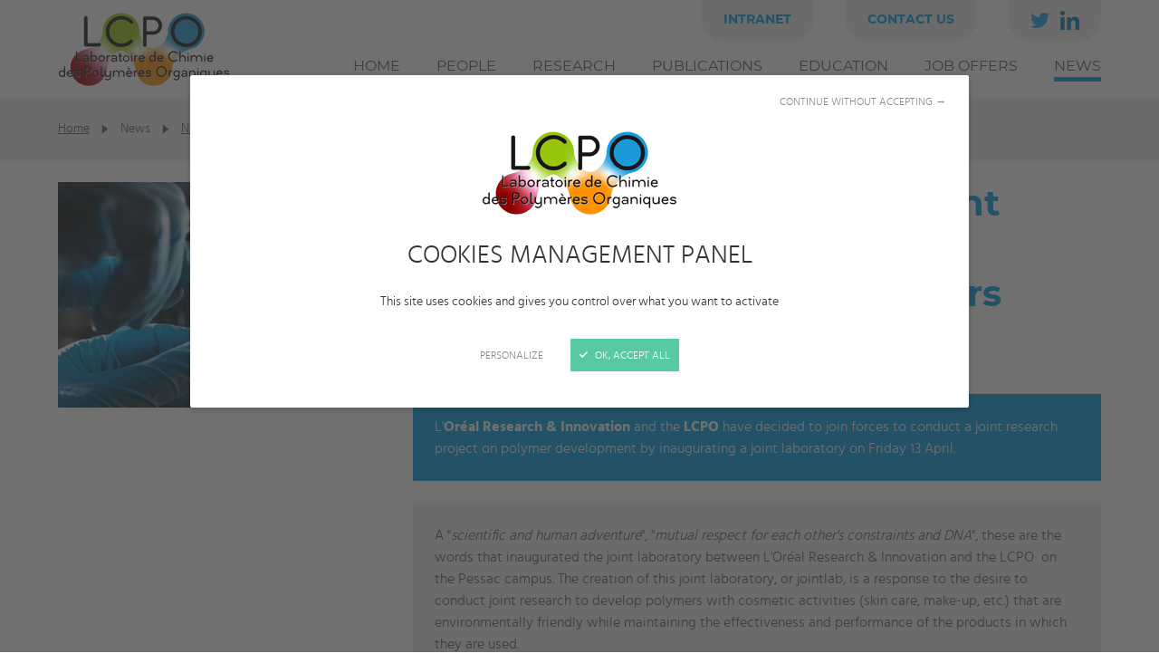

--- FILE ---
content_type: text/html; charset=UTF-8
request_url: https://www.lcpo.fr/news/news/loreal-and-lcpo-create-a-joint-laboratory-dedicated-to-the-innovation-of-green-polymers
body_size: 7289
content:
<!DOCTYPE html>
<html lang="en">
<head>
    <meta charset="UTF-8" />
<meta http-equiv="X-UA-Compatible" content="IE=edge" />
<meta name="viewport" content="initial-scale=1.0, width=device-width" />
<meta name="description" content="The LCPO is a joint research unit of the CNRS, the University of Bordeaux and Bordeaux INP. Organised into four teams, the core of the laboratory's activities is the study of polymerisation reactions and the development of innovative methodologies in chemistry, chemical engineering and physical chemistry of polymers." />
<meta name="robots" content="all" />
<meta property="og:description" content="The LCPO is a joint research unit of the CNRS, the University of Bordeaux and Bordeaux INP. Organised into four teams, the core of the laboratory's activities is the study of polymerisation reactions and the development of innovative methodologies in chemistry, chemical engineering and physical chemistry of polymers." />
<meta property="og:locale" content="en" />
<meta property="og:type" content="website" />
<meta property="og:title" content="L'Or&eacute;al and LCPO create a joint laboratory dedicated to the innovation of &quot;green&quot; polymers - LCPO - Organic Polymer Chemistry Laboratory" />
<meta property="og:url" content="https://www.lcpo.fr/news/news/loreal-and-lcpo-create-a-joint-laboratory-dedicated-to-the-innovation-of-green-polymers" />
<meta property="og:site_name" content="LCPO - Organic Polymer Chemistry Laboratory" />

    <title>L'Oréal and LCPO create a joint laboratory dedicated to the innovation of "green" polymers - LCPO - Organic Polymer Chemistry Laboratory</title>

            <link rel="canonical" href="https://www.lcpo.fr/news/news/loreal-and-lcpo-create-a-joint-laboratory-dedicated-to-the-innovation-of-green-polymers"/>
        <link rel="shortcut icon" type="image/x-icon" href="/favicon.ico?2020"/>
    <link rel="apple-touch-icon" href="/apple-touch-icon.png?2020"/>

    <link rel="preload" href="/fonts/hind-light-webfont.woff2" as="font" type="font/woff2" crossorigin />
    <link rel="preload" href="/fonts/hind-bold-webfont.woff2" as="font" type="font/woff2" crossorigin />
    <link rel="preload" href="/fonts/montserrat-regular-webfont.woff2" as="font" type="font/woff2" crossorigin />
    <link rel="preload" href="/fonts/montserrat-bold-webfont.woff2" as="font" type="font/woff2" crossorigin />

            <link rel="stylesheet" type="text/css" href="/minified-assets-cache/css/css/min_202010291905_style.css" />
    
            <script>var when,loaded;!function(){var l={},a=function(a){l[a]||(l[a]={items:[],args:[],loaded:!1})};when=function(n,e){n instanceof Array?when(n.shift(),function(){var l=Array.prototype.slice.call(arguments);n.length?when(n,function(){e.apply(null,l.concat(Array.prototype.slice.call(arguments)))}):e.apply(null,arguments)}):(a(n),l[n].loaded?e.apply(null,l[n].args):l[n].items.push(e))},loaded=function(n){a(n),l[n].args=[].slice.call(arguments,1);for(var e=l[n].items.length;e--;)l[n].items.pop().apply(null,l[n].args);l[n].loaded=!0}}();</script>
        <script src="/js/jquery-3.5.1.min.js" async onload="loaded('jQuery', jQuery)"></script>
        <script src="/minified-assets-cache/js/js/min_202009141213_global.js"></script>
        <script src="/js/tarteaucitron/tarteaucitron.min.js?20210924" async onload="loaded('tarteaucitron')"></script>
        <script>var tarteaucitronForceLanguage = "en";when("tarteaucitron", function () {tarteaucitron.highPrivacy = true, tarteaucitron.init({cdn: "/js/tarteaucitron/", useMinifiedJS: !0, privacyUrl: "", hashtag: "#tarteaucitron", cookieName: "tarteaucitron", orientation: "bottom", bodyPosition: "top", showAlertSmall: !1, showIcon: !1, cookieslist: !1, adblocker: !1, AcceptAllCta: !0, DenyAllCta: !0, highPrivacy: !0, handleBrowserDNTRequest: !1, removeCredit: !0, moreInfoLink: !1, mandatory: false}), (tarteaucitron.job = tarteaucitron.job || []).push("youtube"), (tarteaucitron.job = tarteaucitron.job || []).push("vimeo"), tarteaucitron.user.gtagUa = "UA-96613848-1", tarteaucitron.user.gtagNoConfig = true, tarteaucitron.user.gtagMore = function () {gtag("config", tarteaucitron.user.gtagUa, {cookie_expires: 31536e3})}, (tarteaucitron.job = tarteaucitron.job || []).push("gtag");});</script>
    
                        <script>when("jQuery",function(e){var n=document.createElement("script");n.src="/js/slideshow.js",n.async=!0,n.onload=function(){loaded("slideshow")},document.head.appendChild(n)});</script>
                    <script>when("jQuery",function(e){var t=document.createElement("link");t.rel="stylesheet",t.type="text/css",t.href="/css/magnific-popup.css",t.onload=function(){loaded("mfp_css")},document.head.appendChild(t);var n=document.createElement("script");n.src="/js/magnific-popup.min.js",n.async=!0,n.onload=function(){e.mfpHammerOpenCallback=function(){var t=this;if(t.st&&t.st.gallery&&t.st.gallery.enabled&&e.fn.hammer){var n=!1;this.wrap.hammer().bind("swipeleft",function(e){n=!0,setTimeout(function(){n=!1},10),t.next()}).bind("swiperight",function(e){n=!0,setTimeout(function(){n=!1},10),t.prev()}),this.wrap.on("dragstart",function(e){e.preventDefault()}),this.wrap.on("touchend",function(e){n&&e.preventDefault()})}},e.mfpHammerBeforeCloseCallback=function(){e.fn.hammer&&this.wrap.hammer().unbind("swipeleft").unbind("swiperight")},e.extend(!0,e.magnificPopup.defaults,{closeMarkup:'<button title="%title%" aria-label="%title%" type="button" class="mfp-close"><svg aria-hidden="true" version="1.1" xmlns="http://www.w3.org/2000/svg" width="32" height="32" viewBox="0 0 32 32">\n<path d="M18.871 15.809l12.534 12.534c0.792 0.793 0.792 2.078 0 2.871l-0.192 0.191c-0.792 0.793-2.078 0.793-2.871 0l-12.534-12.533-12.342 12.342c-0.792 0.792-2.077 0.792-2.871 0-0.792-0.792-0.792-2.077 0-2.871l12.344-12.342-12.344-12.342c-0.792-0.792-0.792-2.078 0-2.871l0.192-0.191c0.792-0.793 2.078-0.793 2.871 0l12.342 12.342 12.342-12.342c0.792-0.793 2.078-0.793 2.871 0 0.792 0.792 0.792 2.077 0 2.87l-12.342 12.342z"></path>\n</svg></button>',gallery:{arrowMarkup:'<button title="%title%" aria-label="%title%" type="button" class="mfp-arrow mfp-arrow-%dir%"><svg aria-hidden="true" version="1.1" xmlns="http://www.w3.org/2000/svg" width="32" height="32" viewBox="0 0 32 32">\n<path d="M5.6 16.016l20.784-16v31.984z"></path>\n</svg></button>'},callbacks:{open:function(){e.mfpHammerOpenCallback.call(this)},beforeClose:function(){e.mfpHammerBeforeCloseCallback.call(this)}}}),loaded("mfp_js")},document.head.appendChild(n),when(["mfp_css","mfp_js"],function(){loaded("mfp")})});</script>
                    <script>when("jQuery",function(e){var n=document.createElement("script");n.src="/js/hammer.min.js",n.async=!0,n.onload=function(){loaded("hammer")},document.head.appendChild(n)});</script>
            </head>
<body>
<script type="application/ld+json">{"@context":"http:\/\/schema.org","@type":"WebSite","alternateName":"LCPO - Organic Polymer Chemistry Laboratory","name":"LCPO - Organic Polymer Chemistry Laboratory","url":"https:\/\/www.lcpo.fr"}</script><script type="application/ld+json">{"@context":"http:\/\/schema.org","@type":"WebPage","alternateName":"L'Or\u00e9al and LCPO create a joint laboratory dedicated to the innovation of \"green\" polymers - LCPO - Organic Polymer Chemistry Laboratory","name":"L'Or\u00e9al and LCPO create a joint laboratory dedicated to the innovation of \"green\" polymers - LCPO - Organic Polymer Chemistry Laboratory","url":"https:\/\/www.lcpo.fr\/news\/news\/loreal-and-lcpo-create-a-joint-laboratory-dedicated-to-the-innovation-of-green-polymers"}</script><script type="application/ld+json">{"@context":"http:\/\/schema.org","@type":"BreadcrumbList","itemListElement":[{"@type":"ListItem","item":{"@type":"Thing","@id":"https:\/\/www.lcpo.fr\/"},"position":1,"name":"Home"},{"@type":"ListItem","item":{"@type":"Thing","@id":"https:\/\/www.lcpo.fr\/news\/news"},"position":2,"name":"News"},{"@type":"ListItem","item":{"@type":"Thing","@id":"https:\/\/www.lcpo.fr\/news\/news\/loreal-and-lcpo-create-a-joint-laboratory-dedicated-to-the-innovation-of-green-polymers"},"position":3,"name":"L'Or\u00e9al and LCPO create a joint laboratory dedicated to the innovation of \"green\" polymers"}]}</script>
            <header class="header">
            <div class="wrapper">
                <div class="header-inner">
                    <nav class="quick-nav">
                        <a href="#content-main">Go to content</a>
                    </nav>
                    <div class="header-logo">
                                                    <a href="https://www.lcpo.fr/">
                                <picture>
                                    <source srcset="/img/logo-lcpo-190x81.png?2020, /img/logo-lcpo-380x162.png?2020 2x" media="(min-width: 960px)" />
                                    <img src="/img/logo-lcpo-109x47.png?2020"
                                         srcset="/img/logo-lcpo-218x94.png?2020 2x"
                                         alt="LCPO - Organic Polymer Chemistry Laboratory" />
                                </picture>
                            </a>
                                                </div>
                    <button type="button" class="main-nav-toggler" aria-controls="main-nav" aria-expanded="false">
                        <span class="main-nav-toggler-text">Menu</span>
                        <span class="main-nav-toggler-text alt">Close</span>
                    </button>
                    

<nav id="main-nav" class="main-nav" aria-label="Main menu">
    <div class="main-nav-primary">
        <ul>
                    
                                            
                            <li>
                                            <a href="https://www.lcpo.fr/">Home</a>
                                                        </li>
            
                                            
                            <li class="main-nav-has-sub">
                                                                <button type="button" class="main-nav-sub-toggler"
                                aria-controls="main-nav-sub-19"
                                aria-expanded="false">
                            People</button>

                        <div id="main-nav-sub-19" class="main-nav-sub">
                            <ul>
                                        
                                            
                                                                <li>
                        <a href="/people/faculties">Faculties</a>
                    </li>
                                    <li>
                        <a href="/people/engineers">Engineers</a>
                    </li>
                                    <li>
                        <a href="/people/phds-and-post-docs">PhDs, Post-Docs &amp; Temporary Engineers</a>
                    </li>
                                    <li>
                        <a href="/people/administrative-staff">Administrative staff</a>
                    </li>
                                    <li>
                        <a href="/people/alumni">Alumni</a>
                    </li>
                            
        
    
                            </ul>
                        </div>
                                    </li>
            
                                            
                            <li class="main-nav-has-sub">
                                                                <button type="button" class="main-nav-sub-toggler"
                                aria-controls="main-nav-sub-10"
                                aria-expanded="false">
                            Research</button>

                        <div id="main-nav-sub-10" class="main-nav-sub">
                            <ul>
                                        
                                            
                            <li>
                                            <a href="https://www.lcpo.fr/research/teams">Teams</a>
                                                        </li>
            
                                            
                            <li>
                                            <a href="https://www.lcpo.fr/research/equipments">Equipments</a>
                                                        </li>
            
                                            
                            <li>
                                            <a href="https://www.lcpo.fr/research/platform">Platform POLYCAR</a>
                                                        </li>
            
                                            
                            <li>
                                            <a href="https://www.lcpo.fr/research/partnerships">Partnerships</a>
                                                        </li>
            
        
    
                            </ul>
                        </div>
                                    </li>
            
                                            
                            <li>
                                            <a href="https://www.lcpo.fr/publications">Publications</a>
                                                        </li>
            
                                            
                            <li>
                                            <a href="https://www.lcpo.fr/education">Education</a>
                                                        </li>
            
                                            
                            <li>
                                            <a href="https://www.lcpo.fr/job-offers">Job offers</a>
                                                        </li>
            
                                            
                            <li class="active main-nav-has-sub">
                                                                <button type="button" class="main-nav-sub-toggler"
                                aria-controls="main-nav-sub-5"
                                aria-expanded="false">
                            News</button>

                        <div id="main-nav-sub-5" class="main-nav-sub">
                            <ul>
                                        
                                            
                            <li>
                                            <a href="https://www.lcpo.fr/news/events">Events</a>
                                                        </li>
            
                                            
                            <li class="active">
                                            <a href="https://www.lcpo.fr/news/news" aria-current="page">News</a>
                                                        </li>
            
                                            
                            <li>
                                            <a href="https://www.lcpo.fr/news/press">Press</a>
                                                        </li>
            
        
    
                            </ul>
                        </div>
                                    </li>
            
        
    
        </ul>
    </div>
    <div class="main-nav-secondary">
        <ul>
                                        <li>
                    <a href="/intranet">Intranet</a>
                </li>
                                                    <li>
                    <a href="/contact-us">Contact us</a>
                </li>
                                                                <li>
                    <div class="main-nav-secondary-social">

                        <ul>
                                                            <li>
                                    <a class="social-twitter" href="https://twitter.com/lcpo_bordeaux" target="_blank" rel="noopener" title="Twitter" aria-label="Twitter">
                                        <svg version="1.1" xmlns="http://www.w3.org/2000/svg" width="32" height="32" viewBox="0 0 32 32" aria-hidden="true"> <path d="M10.108 28.999c12.052 0 18.642-10.005 18.642-18.681 0-0.285 0-0.568-0.023-0.849 1.288-0.94 2.374-2.066 3.242-3.352l0.030-0.047c-1.097 0.501-2.369 0.864-3.704 1.027l-0.063 0.006c1.357-0.822 2.377-2.084 2.871-3.585l0.013-0.046c-1.198 0.725-2.592 1.278-4.078 1.58l-0.084 0.014c-1.199-1.272-2.895-2.065-4.777-2.065-3.622 0-6.558 2.936-6.558 6.558 0 0.53 0.063 1.046 0.182 1.539l-0.009-0.045c-5.461-0.282-10.264-2.882-13.479-6.826l-0.027-0.034c-0.559 0.947-0.889 2.086-0.889 3.303 0 2.266 1.146 4.265 2.89 5.447l0.023 0.015c-1.095-0.033-2.113-0.334-2.999-0.838l0.032 0.017v0.083c0 0.002 0 0.003 0 0.005 0 3.16 2.233 5.799 5.207 6.424l0.043 0.008c-0.515 0.147-1.106 0.231-1.717 0.231-0.437 0-0.864-0.043-1.277-0.126l0.041 0.007c0.857 2.628 3.261 4.504 6.111 4.56l0.007 0c-2.21 1.756-5.040 2.817-8.119 2.817-0.555 0-1.102-0.035-1.639-0.101l0.064 0.007c2.83 1.846 6.295 2.945 10.016 2.945 0.010 0 0.020 0 0.030-0h-0.002z"></path> </svg>
                                    </a>
                                </li>
                                                                                        <li>
                                    <a class="social-linkedin" href="https://www.linkedin.com/company/228402/" target="_blank" rel="noopener"
                                       title="LinkedIn" aria-label="LinkedIn">
                                        <svg version="1.1" xmlns="http://www.w3.org/2000/svg" width="32" height="32" viewBox="0 0 32 32" aria-hidden="true"> <path d="M3.865 0.009c-0.004 0-0.009-0-0.014-0-2.126 0-3.85 1.724-3.85 3.85s1.724 3.85 3.85 3.85c2.126 0 3.85-1.724 3.85-3.85v0c0-0.002 0-0.005 0-0.008 0-2.12-1.717-3.839-3.836-3.843h-0zM0.546 31.991h6.63v-21.362h-6.63v21.362zM24.044 10.098c-0.076-0.003-0.165-0.005-0.255-0.005-2.552 0-4.782 1.374-5.992 3.423l-0.018 0.032h-0.091v-2.92h-6.356v21.362h6.622v-10.566c0-2.787 0.525-5.487 3.974-5.487 3.403 0 3.441 3.186 3.441 5.664v10.389h6.63v-11.716c0-5.754-1.241-10.177-7.955-10.177z"></path> </svg>
                                    </a>
                                </li>
                                                    </ul>
                    </div>
                </li>
            
        </ul>
    </div>
</nav>
                </div>
            </div>
        </header>
    
            <main id="content-main" class="content-main">
                    <div class="page-sections">
        <nav class="breadcrumb"><div class="wrapper"><ol id="wo-breadcrumbs" class="breadcrumb"><li><a href="https://www.lcpo.fr/" ><span>Home</span></a></li><li><svg version="1.1" xmlns="http://www.w3.org/2000/svg" width="32" height="32" viewBox="0 0 32 32" aria-hidden="true"><path d="M26.4 16.016l-20.784-16v31.984z"></path></svg><span>News</span></li><li><svg version="1.1" xmlns="http://www.w3.org/2000/svg" width="32" height="32" viewBox="0 0 32 32" aria-hidden="true"><path d="M26.4 16.016l-20.784-16v31.984z"></path></svg><a href="https://www.lcpo.fr/news/news" ><span>News</span></a></li><li><svg version="1.1" xmlns="http://www.w3.org/2000/svg" width="32" height="32" viewBox="0 0 32 32" aria-hidden="true"><path d="M26.4 16.016l-20.784-16v31.984z"></path></svg><span>L&#039;Oréal and LCPO create a joint laboratory dedicated to the innovation of &quot;green&quot; polymers</span></li></ol></div></nav>

                        
        
                                                    <div class="page-section page-section-white">
    <div class="wrapper">
        <div class="cols cms-disposition-full">
            <div class="col">
                <div class="std-detail-top">
                    <div class="std-detail-title">
                        <h1>L&#039;Oréal and LCPO create a joint laboratory dedicated to the innovation of &quot;green&quot; polymers</h1>
                    </div>
                                        <div class="std-detail-img">
                                <div class="std-detail-img-inner">
                            <img role="presentation" loading="lazy"
                                 src="https://www.lcpo.fr/media/cache/grid_items_list_item_368_up/uploads/news/5ecd1cfe6ef3d120170596.jpg?2020"
                                 srcset="https://www.lcpo.fr/media/cache/grid_items_list_item_736_up/uploads/news/5ecd1cfe6ef3d120170596.jpg?2020 2x"
                                 width="368"
                                 alt="" />
                        </div>
                    </div>
                    <div class="std-detail-top-text">
                        <div class="std-detail-top-text-part">
                            <p class="h4"><time datetime="2018-04-13">2018, Apr 13th</time></p>
                        </div>
                                            <div class="std-detail-top-text-part-margin">
            <div class="cms-col_2-3">
                                                    <div class="cms-wysiwyg">
        <div class="block block-color">
<p>L'<strong>Or&eacute;al Research &amp; Innovation</strong> and the <strong>LCPO</strong> have decided to join forces to conduct a joint research project on polymer development by inaugurating a joint laboratory on Friday 13 April.</p>
</div>
<div class="block-lgrey">
<div class="block block-lgrey">
<p>A "<em>scientific and human adventure</em>", "<em>mutual respect for each other's constraints and DNA</em>", these are the words that inaugurated the joint laboratory between L'Or&eacute;al Research &amp; Innovation and the LCPO&nbsp; on the Pessac campus. The creation of this joint laboratory, or jointlab, is a response to the desire to conduct joint research to develop polymers with cosmetic activities (skin care, make-up, etc.) that are environmentally friendly while maintaining the effectiveness and performance of the products in which they are used.</p>
</div>
</div>
<p style="font-style: normal; font-variant-ligatures: normal; font-variant-caps: normal; font-weight: 400; font-size: 16px; font-family: Hind, sans-serif;">This initiative is part of a shared conception of innovation, at the interface of several scientific fields combining in particular chemistry, biotechnology, physical chemistry and biology, at a time when sustainable chemistry is a source of innovation and performance.This structure "outside the walls" will promote exchanges between the researchers of each entity in order to multiply the opportunities for new collaborations around ambitious scientific subjects, in a dynamic framework of exchange.</p>
<p style="font-style: normal; font-variant-ligatures: normal; font-variant-caps: normal; font-weight: 400; font-size: 16px; font-family: Hind, sans-serif;">The eco-design of new active ingredients or polymers is a major challenge for L'Or&eacute;al, which imposes extremely restrictive rules on itself. These rules are based on the 12 principles of green chemistry and in particular the search for bio-sourced precursors, the use of green processes and respect for man and the environment. This requirement goes hand in hand with the search for ever-improved performance for products focused on the needs of consumers around the world. It is in this context that it is necessary to develop new synthesis technologies using green chemistry combining the best of chemistry, biotechnology and physical chemistry.</p>
<p style="font-style: normal; font-variant-ligatures: normal; font-variant-caps: normal; font-weight: 400; font-size: 16px; font-family: Hind, sans-serif;">The subjects that will be addressed in this joint laboratory will be able to generate fundamental knowledge that can feed the cosmetics field but also the fields of biomedical and functional material.</p>
<p style="font-style: normal; font-variant-ligatures: normal; font-variant-caps: normal; font-weight: 400; font-size: 16px; font-family: Hind, sans-serif; margin-bottom: 12px;">Philippe Moretto, Vice-President Research and &Eacute;ric Papon, Vice-President Innovation and Business Relations at the University of Bordeaux were keen to point out, at the inauguration, that there will not be a simple transfer of technology between L'Or&eacute;al and the LCPO and its tutelage, but that this laboratory allows researchers to have a real technological and strategic roadmap together and to share it over the long term.</p>
    </div>
                            </div>
        </div>
                        <div class="std-detail-top-text-part-margin">
            <div class="cms-col_2-3">
                                                    <div class="cms-gallery cms-gallery-slideshow js-slideshow js-lazy-img js-mfp-gallery">
            <div class="wrap">
                <ul>
                                            <li>
                                                                                                <a href="https://www.lcpo.fr/media/cache/cms_gallery_1920/uploads/content/newsnews/3/aa01e6651ebeed4a21357aa66acac75e.jpeg" title="">
                                                                <img                                            src="/img/pix.gif"
                                            data-src="https://www.lcpo.fr/media/cache/cms_gallery_640x400_up/uploads/content/newsnews/3/aa01e6651ebeed4a21357aa66acac75e.jpeg" data-srcset="
                                            https://www.lcpo.fr/media/cache/cms_gallery_2400x1500_up/uploads/content/newsnews/3/aa01e6651ebeed4a21357aa66acac75e.jpeg 2400w,
                                            https://www.lcpo.fr/media/cache/cms_gallery_1920x1200_up/uploads/content/newsnews/3/aa01e6651ebeed4a21357aa66acac75e.jpeg 1920w,
                                            https://www.lcpo.fr/media/cache/cms_gallery_1280x800_up/uploads/content/newsnews/3/aa01e6651ebeed4a21357aa66acac75e.jpeg 1280w,
                                            https://www.lcpo.fr/media/cache/cms_gallery_960x600_up/uploads/content/newsnews/3/aa01e6651ebeed4a21357aa66acac75e.jpeg 960w,
                                            https://www.lcpo.fr/media/cache/cms_gallery_640x400_up/uploads/content/newsnews/3/aa01e6651ebeed4a21357aa66acac75e.jpeg 640w,
                                            https://www.lcpo.fr/media/cache/cms_gallery_400x250_up/uploads/content/newsnews/3/aa01e6651ebeed4a21357aa66acac75e.jpeg 400w,
                                            https://www.lcpo.fr/media/cache/cms_gallery_200x125_up/uploads/content/newsnews/3/aa01e6651ebeed4a21357aa66acac75e.jpeg 200w
                                            "
                                            data-sizes="    (min-width: 1200px) 760px,(min-width: 960px) 640px,100vw"
                                            alt=""/>                                                                    </a>
                                                                                    </li>
                                            <li>
                                                                                                <a href="https://www.lcpo.fr/media/cache/cms_gallery_1920/uploads/content/newsnews/3/8675884d5de5d0e3f367cebaa39cbcfe.jpeg" title="">
                                                                <img                                            src="/img/pix.gif"
                                            data-src="https://www.lcpo.fr/media/cache/cms_gallery_640x400_up/uploads/content/newsnews/3/8675884d5de5d0e3f367cebaa39cbcfe.jpeg" data-srcset="
                                            https://www.lcpo.fr/media/cache/cms_gallery_2400x1500_up/uploads/content/newsnews/3/8675884d5de5d0e3f367cebaa39cbcfe.jpeg 2400w,
                                            https://www.lcpo.fr/media/cache/cms_gallery_1920x1200_up/uploads/content/newsnews/3/8675884d5de5d0e3f367cebaa39cbcfe.jpeg 1920w,
                                            https://www.lcpo.fr/media/cache/cms_gallery_1280x800_up/uploads/content/newsnews/3/8675884d5de5d0e3f367cebaa39cbcfe.jpeg 1280w,
                                            https://www.lcpo.fr/media/cache/cms_gallery_960x600_up/uploads/content/newsnews/3/8675884d5de5d0e3f367cebaa39cbcfe.jpeg 960w,
                                            https://www.lcpo.fr/media/cache/cms_gallery_640x400_up/uploads/content/newsnews/3/8675884d5de5d0e3f367cebaa39cbcfe.jpeg 640w,
                                            https://www.lcpo.fr/media/cache/cms_gallery_400x250_up/uploads/content/newsnews/3/8675884d5de5d0e3f367cebaa39cbcfe.jpeg 400w,
                                            https://www.lcpo.fr/media/cache/cms_gallery_200x125_up/uploads/content/newsnews/3/8675884d5de5d0e3f367cebaa39cbcfe.jpeg 200w
                                            "
                                            data-sizes="    (min-width: 1200px) 760px,(min-width: 960px) 640px,100vw"
                                            alt=""/>                                                                    </a>
                                                                                    </li>
                                            <li>
                                                                                                <a href="https://www.lcpo.fr/media/cache/cms_gallery_1920/uploads/content/newsnews/3/10085794353ba5550f8f9f11b21f9a37.jpeg" title="">
                                                                <img                                            src="/img/pix.gif"
                                            data-src="https://www.lcpo.fr/media/cache/cms_gallery_640x400_up/uploads/content/newsnews/3/10085794353ba5550f8f9f11b21f9a37.jpeg" data-srcset="
                                            https://www.lcpo.fr/media/cache/cms_gallery_2400x1500_up/uploads/content/newsnews/3/10085794353ba5550f8f9f11b21f9a37.jpeg 2400w,
                                            https://www.lcpo.fr/media/cache/cms_gallery_1920x1200_up/uploads/content/newsnews/3/10085794353ba5550f8f9f11b21f9a37.jpeg 1920w,
                                            https://www.lcpo.fr/media/cache/cms_gallery_1280x800_up/uploads/content/newsnews/3/10085794353ba5550f8f9f11b21f9a37.jpeg 1280w,
                                            https://www.lcpo.fr/media/cache/cms_gallery_960x600_up/uploads/content/newsnews/3/10085794353ba5550f8f9f11b21f9a37.jpeg 960w,
                                            https://www.lcpo.fr/media/cache/cms_gallery_640x400_up/uploads/content/newsnews/3/10085794353ba5550f8f9f11b21f9a37.jpeg 640w,
                                            https://www.lcpo.fr/media/cache/cms_gallery_400x250_up/uploads/content/newsnews/3/10085794353ba5550f8f9f11b21f9a37.jpeg 400w,
                                            https://www.lcpo.fr/media/cache/cms_gallery_200x125_up/uploads/content/newsnews/3/10085794353ba5550f8f9f11b21f9a37.jpeg 200w
                                            "
                                            data-sizes="    (min-width: 1200px) 760px,(min-width: 960px) 640px,100vw"
                                            alt=""/>                                                                    </a>
                                                                                    </li>
                                    </ul>
            </div>
                            <div class="nav">
                    <button type="button" class="prev" aria-label="Previous" title="Previous"><svg version="1.1" xmlns="http://www.w3.org/2000/svg" width="32" height="32" viewBox="0 0 32 32" aria-hidden="true"> <path d="M5.6 16.016l20.784-16v31.984z"></path> </svg></button>
                    <span class="counter">
                         <span class="counter-current">1</span>/<span class="counter-total">3</span>
                    </span>
                    <button type="button" class="next" aria-label="Next" title="Next"><svg version="1.1" xmlns="http://www.w3.org/2000/svg" width="32" height="32" viewBox="0 0 32 32" aria-hidden="true"> <path d="M26.4 16.016l-20.784-16v31.984z"></path> </svg></button>
                </div>
                    </div>
                            </div>
        </div>
                        <div class="std-detail-top-text-part-margin">
            <div class="cms-col_2-3">
                                                    <div class="cms-video">
                                    <div class="cms-video-video">
                <div class="youtube_player" data-width="560" data-height="315" data-allowfullscreen="allowfullscreen" data-url="https://www.youtube.com/embed/Yf3pLBfEjvc"></div>
            </div>
                        </div>
                            </div>
        </div>
    
                    </div>
                </div>
            </div>
        </div>
    </div>
</div>
            
            </div>
                            <footer class="footer">
                    <div class="wrapper">
                        <div class="footer-inner">
                            <div class="footer-logo">
                                <div class="footer-logo-inner img-contain">
                                    <img loading="lazy" src="/img/logo-lcpo-230x99.png?2020"
                                         srcset="/img/logo-lcpo-460x198.png?2020 2x"
                                         width="230" height="99"
                                         alt="LCPO - Organic Polymer Chemistry Laboratory" />
                                </div>
                            </div>
                            <div class="footer-info">
                                                                                                    <address><p><strong>Universit&eacute; de Bordeaux / CNRS / Bordeaux INP</strong></p>
<p>Ecole Nationale Sup&eacute;rieure de Mat&eacute;riaux, d'Agroalimentaire et de Chimie, ENSMAC (ex ENSCBP)<br />16 Avenue Pey-Berland<br />33607 Pessac Cedex France</p></address>                                                                                                    <p><a href="/contact-us"
                                          class="link-btn-style">Contact us</a>
                                    </p>
                                                            </div>
                            <div class="footer-links">
                                <ul>
                                                                                                                <li><a href="/job-offers">Job offers</a></li>
                                    
                                    <li><button type="button" class="js-manage-cookies">Cookie management</button></li>

                                                                                                                <li><a href="/sitemap">Sitemap</a></li>
                                    
                                                                                                                <li><a href="/legal-notice">Legal notice</a></li>
                                    
                                                                    </ul>
                            </div>
                                                                                        <div class="footer-logos">
                                    <ul>
                                                                                    <li>
                                                                                                <a href="https://www.u-bordeaux.com/">
                                                                                                        <div class="footer-logos-item img-contain">
                                                        <img loading="lazy"
                                                             src="https://www.lcpo.fr/media/cache/footer_logo_120x60_inset_up/uploads/files/Footer/logo-universite-de-bordeaux.png"
                                                             srcset="https://www.lcpo.fr/media/cache/footer_logo_240x120_inset_up/uploads/files/Footer/logo-universite-de-bordeaux.png 2x"
                                                             alt="Université de Bordeaux"/>
                                                    </div>
                                                                                                    </a>
                                                                                            </li>
                                                                                    <li>
                                                                                                <a href="https://www.cnrs.fr/en">
                                                                                                        <div class="footer-logos-item img-contain">
                                                        <img loading="lazy"
                                                             src="https://www.lcpo.fr/media/cache/footer_logo_120x60_inset_up/uploads/files/Logos/Logo_CNRS_png.png"
                                                             srcset="https://www.lcpo.fr/media/cache/footer_logo_240x120_inset_up/uploads/files/Logos/Logo_CNRS_png.png 2x"
                                                             alt="CNRS"/>
                                                    </div>
                                                                                                    </a>
                                                                                            </li>
                                                                                    <li>
                                                                                                <a href="https://www.bordeaux-inp.fr/en">
                                                                                                        <div class="footer-logos-item img-contain">
                                                        <img loading="lazy"
                                                             src="https://www.lcpo.fr/media/cache/footer_logo_120x60_inset_up/uploads/files/Logos/Bordeaux_INP_fond_transparent.png"
                                                             srcset="https://www.lcpo.fr/media/cache/footer_logo_240x120_inset_up/uploads/files/Logos/Bordeaux_INP_fond_transparent.png 2x"
                                                             alt="Bordeaux INP Aquitaine"/>
                                                    </div>
                                                                                                    </a>
                                                                                            </li>
                                                                            </ul>
                                </div>
                                                    </div>
                    </div>
                </footer>
                    </main>
    

    
    </body>
</html>


--- FILE ---
content_type: text/css
request_url: https://www.lcpo.fr/minified-assets-cache/css/css/min_202010291905_style.css
body_size: 9414
content:
html,body,div,span,applet,object,iframe,h1,h2,h3,h4,h5,h6,p,blockquote,pre,a,abbr,acronym,address,big,cite,code,del,dfn,em,img,ins,kbd,q,s,samp,small,strike,strong,sub,sup,tt,var,b,u,i,center,dl,dt,dd,ol,ul,li,fieldset,form,label,legend,table,caption,tbody,tfoot,thead,tr,th,td,article,aside,canvas,details,embed,figure,figcaption,footer,header,menu,nav,output,ruby,section,summary,time,mark,audio,video{border:0;font-size:100%;font:inherit;vertical-align:baseline;margin:0;padding:0}article,aside,details,figcaption,figure,footer,header,menu,nav,section{display:block}body{line-height:1}ol,ul{list-style:none}blockquote,q{quotes:none}blockquote::before,blockquote::after,q::before,q::after{content:none}table{border-collapse:collapse;border-spacing:0}@font-face{font-family:'Hind';src:url(../../../fonts/hind-light-webfont.woff2) format('woff2'),url(../../../fonts/hind-light-webfont.woff) format('woff');font-weight:400;font-style:normal;font-display:swap}@font-face{font-family:'Hind';src:url(../../../fonts/hind-bold-webfont.woff2) format('woff2'),url(../../../fonts/hind-bold-webfont.woff) format('woff');font-weight:700;font-style:normal;font-display:swap}@font-face{font-family:'Montserrat';src:url(../../../fonts/montserrat-regular-webfont.woff2) format('woff2'),url(../../../fonts/montserrat-regular-webfont.woff) format('woff');font-weight:400;font-style:normal;font-display:swap}@font-face{font-family:'Montserrat';src:url(../../../fonts/montserrat-bold-webfont.woff2) format('woff2'),url(../../../fonts/montserrat-bold-webfont.woff) format('woff');font-weight:700;font-style:normal;font-display:swap}:root{font-size:16px;--highlight-color:#009de0}html{overflow-x:hidden}body{font-family:'Hind',sans-serif;line-height:1.5;background:#fff;color:#555;min-width:360px;-webkit-text-size-adjust:100%;text-size-adjust:100%}*:first-child{margin-top:0}*:last-child{margin-bottom:0}h1,h2,h3,h4,.h1,.h2,.h3,.h4{font-family:'Montserrat',sans-serif;font-weight:700;line-height:1.25;text-transform:none;color:#222}.h1:first-child,.h2:first-child,.h3:first-child,.h4:first-child{margin-top:0}.h1:last-child,.h2:last-child,.h3:last-child,.h4:last-child{margin-bottom:0}.h1::after,.h3::after,.h4::after{content:none}h1,.h1{color:var(--highlight-color);font-size:30px;margin-bottom:16px}h2,.h2{font-size:26px;margin-top:32px;margin-bottom:24px}h2::after,.h2::after{content:'\a0';font-size:0;vertical-align:top;position:relative;top:18px;color:var(--highlight-color);border-top:5px solid currentColor;padding-left:15px;padding-right:15px;margin-left:12px;transition:color 0.3s}h3,.h3{font-size:20px;margin-top:24px;margin-bottom:8px}h4,.h4{font-size:16px;line-height:1.5;text-transform:uppercase;margin-top:16px;margin-bottom:8px}ol{list-style:decimal;padding:0 0 0 35px;overflow:hidden}ul{list-style:disc;padding:0 0 0 35px;overflow:hidden}p,ol,ul,li{margin-top:12px;margin-bottom:12px}a{color:#222;text-decoration:underline;transition:color 0.3s}a:focus,a:hover{color:var(--highlight-color);text-decoration:none}strong{font-weight:700}em{font-style:italic}sup{vertical-align:super;font-size:smaller}sub{vertical-align:sub;font-size:smaller}hr{border:0 #ccc solid;border-top-width:1px;clear:both;height:0;margin-top:16px;margin-bottom:16px}table{width:100%}table th,table td{border:1px solid #dadada;padding:5px 10px}input[type="text"],input[type="password"],input[type="datetime"],input[type="datetime-local"],input[type="date"],input[type="month"],input[type="time"],input[type="week"],input[type="number"],input[type="email"],input[type="url"],input[type="search"],input[type="tel"],input[type="color"],input[type="button"],input[type="reset"],input[type="submit"],button,textarea{-moz-border-radius:0;-webkit-border-radius:0;border-radius:0;-webkit-appearance:none;font:inherit;color:inherit;box-shadow:none;outline:0;opacity:1;margin:0}textarea{overflow:auto;resize:none}input[type="button"],input[type="reset"],input[type="submit"],button{cursor:pointer}input[type="button"]::-moz-focus-inner,input[type="reset"]::-moz-focus-inner,input[type="submit"]::-moz-focus-inner,button::-moz-focus-inner{padding:0;border:0}input[type="button"]:focus,input[type="reset"]:focus,input[type="submit"]:focus,button:focus{outline:1px dotted}html{box-sizing:border-box}*,*::before,*::after{box-sizing:inherit}img,video{max-width:100%;height:auto}img[loading="lazy"]{width:auto}.nodisplay,.hiddenField{display:none}.mfp-hide{display:none!important}.cf{zoom:1}.cf::before,.cf::after{content:"";display:table}.cf::after{clear:both}.wrapper{padding:0 16px;margin:0 auto;max-width:960px}.wrapper::after{content:'';display:table;clear:both}.text-left{text-align:left}.text-center{text-align:center}.text-right{text-align:right}.list-no-marker{padding:0;list-style:none}.badge{display:inline-block;font-size:14px;font-weight:700;color:#555;background:#eee;padding:0 6px}.page-section-lgrey .badge,.block-lgrey .badge{background-color:#fff}.icon-std{width:1em;height:1.5em;vertical-align:top;fill:currentColor;transition:fill 0.3s}.icon-pos-left{margin-right:12px}.icon-pos-right{margin-left:12px}.img-left,.img-right,.img-block{display:block;margin-left:auto;margin-right:auto;margin-bottom:16px}*+*>.img-left,*+*>.img-right,*+*>.img-block{margin-top:16px}.encoded-email{visibility:hidden}.decoded-email{visibility:visible}.sr-only{border:0;clip:rect(0 0 0 0);height:1px;margin:-1px;overflow:hidden;padding:0;position:absolute;width:1px}@media (prefers-reduced-motion:reduce){*{transition-duration:0s!important}}#tarteaucitronBack,#tarteaucitron{display:none}.hidden{display:none!important}.visible,.visible-b{display:block!important}.visible-i{display:inline!important}.visible-f{display:flex!important}.visible-t{display:table!important}.visible-ib{display:inline-block!important}.visible-if{display:inline-flex!important}.header{position:relative;background:#eee}.header-inner{height:60px;display:flex;justify-content:center;align-items:center}.quick-nav{margin:0}.quick-nav a{position:absolute;z-index:600;top:0;left:0;width:100%;height:60px;line-height:60px;background:rgba(255,255,255,.8);text-align:center;font-family:'Montserrat',sans-serif;font-weight:700;text-transform:uppercase;text-decoration:underline;transform:translateY(-100%)}.quick-nav a:focus{transform:none}.header-logo{flex:0 0 auto;width:109px;height:47px}.header-logo h1,.header-logo a,.header-logo picture,.header-logo img{margin:0;display:block}.main-nav-toggler{background:none;padding:0;margin:0;border:0;font-family:'Montserrat',sans-serif;text-transform:uppercase;position:absolute;top:50%;left:16px;transform:translateY(-50%);transition:color 0.3s}.main-nav-toggler:focus,.main-nav-toggler:hover{color:var(--highlight-color)}.main-nav-toggler-text.alt,.main-nav-open .main-nav-toggler-text{display:none}.main-nav-toggler-text,.main-nav-open .main-nav-toggler-text.alt{display:block}.main-nav{display:none;position:absolute;z-index:500;left:0;top:100%;width:100%;min-width:360px;padding:16px 0 0;background:#fff;border-left:5px solid var(--highlight-color);box-shadow:0 2px 15px rgba(153,153,153,.1)}.main-nav-open .main-nav{display:block}.main-nav ul{list-style:none;padding:0;overflow:visible}.main-nav ul>li{margin:0;padding:0 24px 0 19px}.main-nav ul>li+li{margin-top:16px}.main-nav ul>li>a,.main-nav ul>li>button{background:none;margin:0;padding:0;border:0;color:inherit;text-decoration:none;font-family:'Montserrat',sans-serif;text-transform:uppercase;transition:color 0.3s}.main-nav ul>li>a:focus,.main-nav ul>li>a:hover,.main-nav ul>li>button:focus,.main-nav ul>li>button:hover{color:var(--highlight-color)}.main-nav-sub{padding-top:16px;display:none}.main-nav-sub-open{display:block}.main-nav-primary .active>a::after,.main-nav-primary .active>button::after{content:'\a0';font-size:0;vertical-align:top;position:relative;top:14px;color:var(--highlight-color);border-top:5px solid currentColor;padding-left:5px;padding-right:5px;margin-left:12px}.main-nav-secondary{font-size:14px}*+.main-nav-secondary{margin-top:16px}.main-nav-secondary>ul>li{background:#eee;padding-top:6px;padding-bottom:6px;text-align:center}.main-nav-secondary>ul>li a{display:inline-block;font-weight:700;color:var(--highlight-color);padding:6px}.main-nav-secondary>ul>li a:focus,.main-nav-secondary>ul>li a:hover{color:#555;text-decoration:underline}.main-nav-secondary-social>ul{display:flex;margin-left:-6px;margin-right:-6px;align-items:center;justify-content:center}.main-nav-secondary-social>ul>li{flex:0 0 auto;padding:0}.main-nav-secondary-social>ul>li+li{margin-top:0}.main-nav-secondary-social>ul>li>a{display:block;position:relative;width:33px;height:33px}.main-nav-secondary-social>ul>li>a svg{position:absolute;top:0;left:0;right:0;bottom:0;margin:auto;width:21px;height:21px;fill:currentColor}.main-nav-secondary-social>ul>li>.social-twitter{color:#1da1f2}.main-nav-secondary-social>ul>li>.social-linkedin{color:#007bb5}.cols{list-style:none;padding:0;margin:0 -8px;display:flex;flex-flow:row wrap}.cols-reverse{flex-direction:row-reverse}.cols-valign-middle{align-items:center}.cols-valign-bottom{align-items:flex-end}.cols-center{justify-content:center}.cols>.col{flex:0 0 auto;width:100%;padding:0 8px}.cols>.col-flex{display:flex;flex-flow:column}.cols>.col-1{width:8.3333333333%}.cols>.col-2{width:16.6666666666%}.cols>.col-3{width:25%}.cols>.col-4{width:33.3333333333%}.cols>.col-5{width:41.6666666666%}.cols>.col-6{width:50%}.cols>.col-7{width:58.3333333333%}.cols>.col-8{width:66.6666666666%}.cols>.col-9{width:75%}.cols>.col-10{width:83.3333333333%}.cols>.col-11{width:91.6666666666%}.cols>.col-12{width:100%}.cols>.col-push-1{margin-left:8.3333333333%}.cols>.col-push-2{margin-left:16.6666666666%}.cols>.col-push-3{margin-left:25%}.cols>.col-push-4{margin-left:33.3333333333%}.cols>.col-push-5{margin-left:41.6666666666%}.cols>.col-push-6{margin-left:50%}.cols>.col-push-7{margin-left:58.3333333333%}.cols>.col-push-8{margin-left:66.6666666666%}.cols>.col-push-9{margin-left:75%}.cols>.col-push-10{margin-left:83.3333333333%}.cols>.col-push-11{margin-left:91.6666666666%}.alert{background:#fff;padding:16px}.alert:not(:first-child){margin-top:12px}.alert:not(:last-child){margin-bottom:12px}.alert-danger{color:#e2001a;box-shadow:0 2px 15px rgba(226,0,26,.1)}.alert-success{color:#05ba16;box-shadow:0 2px 15px rgba(5,186,22,.1)}.alert-info,.alert-warning{color:#555;box-shadow:0 2px 15px rgba(85,85,85,.1)}.alert *{margin-top:0;margin-bottom:0}.form:not(:first-child){margin-top:24px}.form:not(:last-child){margin-bottom:24px}.hidden:first-child+.form{margin-top:0}.form-fields{overflow:hidden}.form-fields:not(:first-child){margin-top:16px}.form-fields:not(:last-child){margin-bottom:16px}.form-fields-inner{margin-bottom:-16px}.form-row{margin-bottom:16px}.btns{margin-top:16px;display:flex;flex-wrap:wrap;align-items:center;justify-content:flex-start}.btns:first-child{margin-top:0}.btns:last-child{margin-bottom:-16px}.btns-center{justify-content:center}.btns-right{justify-content:flex-end}.btns .btn,.btns .link-btn{margin-bottom:16px;flex:0 0 auto}.control-label{display:inline-block;font-weight:700;margin-bottom:12px}.control-label-tip{display:block}.control-label-tip,.control-label-tip-inline{font-weight:400;font-size:14px}input[type="text"],input[type="password"],input[type="datetime"],input[type="datetime-local"],input[type="date"],input[type="month"],input[type="time"],input[type="week"],input[type="number"],input[type="email"],input[type="url"],input[type="search"],input[type="tel"],input[type="color"],textarea,.select-like{width:100%;height:40px;font-size:1rem;line-height:1.5;padding:7px 11px;border:1px solid #ccc;background:#fff;color:#222}textarea{height:150px}.select-like{position:relative;display:block;padding-right:25px}.select-like>span:first-child{display:block;height:1.5em;overflow:hidden;white-space:nowrap;text-overflow:ellipsis}.select-like select{position:absolute;z-index:1;top:0;left:0;width:100%;height:100%;min-height:100%;opacity:0}.select-like svg{position:absolute;top:50%;right:8px;transform:translateY(-50%);width:10px;height:10px;fill:var(--highlight-color)}input[type="text"]:focus,input[type="password"]:focus,input[type="datetime"]:focus,input[type="datetime-local"]:focus,input[type="date"]:focus,input[type="month"]:focus,input[type="time"]:focus,input[type="week"]:focus,input[type="number"]:focus,input[type="email"]:focus,input[type="url"]:focus,input[type="search"]:focus,input[type="tel"]:focus,input[type="color"]:focus,textarea:focus{border-color:var(--highlight-color)}select,select:focus{font-size:1rem}.select-like:focus-within{border-color:var(--highlight-color)}input[type="text"]:disabled,input[type="password"]:disabled,input[type="datetime"]:disabled,input[type="datetime-local"]:disabled,input[type="date"]:disabled,input[type="month"]:disabled,input[type="time"]:disabled,input[type="week"]:disabled,input[type="number"]:disabled,input[type="email"]:disabled,input[type="url"]:disabled,input[type="search"]:disabled,input[type="tel"]:disabled,input[type="color"]:disabled,textarea:disabled,.select-like.disabled{background-color:#eee}.form-row.error input[type="text"],.form-row.error input[type="password"],.form-row.error input[type="datetime"],.form-row.error input[type="datetime-local"],.form-row.error input[type="date"],.form-row.error input[type="month"],.form-row.error input[type="time"],.form-row.error input[type="week"],.form-row.error input[type="number"],.form-row.error input[type="email"],.form-row.error input[type="url"],.form-row.error input[type="search"],.form-row.error input[type="tel"],.form-row.error input[type="color"],.form-row.error textarea,.form-row.error .select-like{border-color:#e2001a}.checkrads{overflow:hidden;margin-bottom:-10px}.checkrads .checkrad{margin-bottom:10px}.form-error-inline{margin-top:12px;font-size:14px;color:#e2001a}.btn{display:inline-block;width:100%;text-align:center;font-family:'Montserrat',sans-serif;font-weight:700;font-size:1rem;line-height:1.5;text-transform:uppercase;text-decoration:none;padding:11px 23px;border-radius:24px;background:var(--highlight-color);border:1px solid var(--highlight-color);color:#fff;transition:0.3s;transition-property:color,border-color,background-color}.btn-secondary{background-color:#eee;border-color:#eee;color:var(--highlight-color)}a.btn:focus,a.btn:hover,button.btn:focus,button.btn:hover{background-color:#555;border-color:#555;color:#fff}.link-btn,.link-btn-style{font-family:'Montserrat',sans-serif;font-weight:700;font-size:inherit;line-height:1.5;text-transform:uppercase;text-decoration:none;background:none;border:0;color:var(--highlight-color);transition:color 0.3s}.link-btn{display:inline-block;width:100%;font-size:1rem;text-align:center;padding:12px 0}a.link-btn:focus,a.link-btn:hover,button.link-btn:focus,button.link-btn:hover,a.link-btn-style:focus,a.link-btn-style:hover,button.link-btn-style:focus,button.link-btn-style:hover{text-decoration:underline;color:#555}.cms-disposition-1-2_1-2>.col+.col,.cms-disposition-2-3_1-3>.col+.col,.cms-disposition-1-3_2-3>.col+.col{margin-top:24px}.cms-image a{display:block;color:inherit;text-decoration:none}.cms-image img{display:block;margin:0 auto}.cms-image figcaption{display:block;padding:16px;background:#fff;color:#555;box-shadow:0 2px 15px rgba(153,153,153,.1)}.cms-video-video{position:relative}.cms-video-video::before{content:'';display:block;padding-top:56.25%}.cms-video-video video,.cms-video-video iframe,.cms-video-video .youtube_player,.cms-video-video .vimeo_player{position:absolute;top:0;left:0;right:0;bottom:0;width:100%!important;height:100%!important}.cms-video-link{margin-top:10px;text-align:right}.cms-gallery .wrap>ul{list-style:none;padding:0;margin-left:-8px;margin-right:-8px;display:flex;flex-wrap:wrap;align-items:center}.cms-gallery .wrap>ul>li{flex:0 0 auto;margin:0;width:100%;padding:0 8px}.cms-gallery .wrap>ul>li>a{display:block;color:inherit;text-decoration:none}.cms-gallery .wrap>ul>li img{display:block;margin:0 auto}.cms-gallery-slideshow{position:relative}.cms-gallery-slideshow .wrap{overflow:hidden}.cms-gallery-slideshow .wrap::before{content:'';position:absolute;z-index:1;top:0;left:0;width:100%;height:100%;pointer-events:none;background:linear-gradient(to top,rgba(0,0,0,.5),transparent 25%)}.cms-gallery-slideshow .wrap>ul{overflow:visible;flex-wrap:nowrap;transition:transform 0.7s}.cms-gallery-slideshow .wrap>ul>li{margin-top:0;margin-bottom:0;white-space:normal}.cms-gallery-slideshow .nav{position:absolute;z-index:2;color:#fff;left:0;bottom:0;width:100%;text-align:center;display:flex;justify-content:center;align-items:center;padding-top:16px;padding-bottom:16px}.cms-gallery-slideshow .nav button{background:none;position:relative;border:0;padding:0;margin:0;height:1.5em;width:26px;transition:color 0.3s}.cms-gallery-slideshow .nav button:focus,.cms-gallery-slideshow .nav button:hover{color:var(--highlight-color)}.cms-gallery-slideshow .nav .prev{margin-right:8px}.cms-gallery-slideshow .nav .next{margin-left:8px}.cms-gallery-slideshow .nav button svg{position:absolute;top:0;left:0;right:0;bottom:0;width:10px;height:10px;margin:auto;fill:currentColor}.cms-gallery-slideshow .nav.no-prev.no-next .prev,.cms-gallery-slideshow .nav.no-prev.no-next .next{display:none}.cms-gallery-grid .wrap>ul>li{width:50%}.cms-gallery-grid .wrap>ul>li:nth-child(n+2)+li{margin-top:16px}.cms-gallery-grid-large .wrap>ul>li{width:100%}.cms-gallery-grid-large .wrap>ul>li+li{margin-top:16px}.cms-links-links:not(:first-child){margin-top:16px}.breadcrumb{display:none}.page-section{padding-top:32px;padding-bottom:32px}.breadcrumb+.page-section{padding-top:16px}.page-title.page-section-white+.page-section-white,.page-title.page-section-lgrey+.page-section-lgrey{padding-top:0;margin-top:-16px}.page-section:last-child{padding-bottom:48px}.page-section-lgrey:last-child{margin-bottom:48px}.page-section-white{background-color:#fff}.page-section-lgrey{background-color:#eee}.page-section-white+.page-section-white,.page-section-lgrey+.page-section-lgrey{padding-top:0}.block{padding:16px;margin-top:16px;margin-bottom:16px}.block:first-child{margin-top:0}.block:last-child{margin-bottom:0}.block-border-left{padding-left:11px;border-left:5px solid var(--highlight-color)}.block-border-top{padding-top:11px;border-top:5px solid var(--highlight-color)}.block-lgrey{background-color:#eee}.page-section-lgrey .btn-secondary:not(:focus):not(:hover),.block-lgrey .btn-secondary:not(:focus):not(:hover){border-color:#fff;background-color:#fff}.block-color{background-color:var(--highlight-color);color:#fff}.block-color .btn:not(.btn-secondary):not(:focus):not(:hover){background-color:#fff;border-color:#fff;color:var(--highlight-color)}.block-color h1,.block-color .h1,.block-color h2,.block-color .h2,.block-color h2::after,.block-color .h2::after,.block-color h3,.block-color .h3,.block-color h4,.block-color .h4,.block-color a:not(.btn),.block-color .link-btn,.block-color button.link-btn{color:inherit}.block-color hr{border-color:#fff}.pagination{font-family:'Montserrat',sans-serif;font-weight:700;margin-top:16px;margin-bottom:16px}.pagination:first-child{margin-top:0}.pagination:last-child{margin-bottom:0}.pagination>ul{list-style:none;padding:0;overflow:visible;display:flex;justify-content:center;flex-wrap:wrap;margin-bottom:-16px}.pagination>ul>li{height:48px;display:flex;justify-content:center;align-items:center;margin:0 8px 16px}.pagination>ul>li>a,.pagination>ul>li>span{flex:0 0 auto}.pagination>ul>.sep>span{color:inherit}.pagination>ul>.active{min-width:48px;padding-left:8px;padding-right:8px;margin-left:0;margin-right:0;background:#eee;border-radius:24px}.page-section-lgrey .pagination>ul>.active{background-color:#fff}.pagination>ul>.active>span{color:#222}.pagination>ul>.prev{margin-right:0}.pagination>ul>.next{margin-left:0}.pagination>ul>.prev a,.pagination>ul>.next a{position:relative;height:1.5em;width:26px}.pagination>ul>.prev svg,.pagination>ul>.next svg{width:10px;height:10px;position:absolute;top:0;left:0;right:0;bottom:0;margin:auto;fill:currentColor}.tabs-nav:not(:first-child){margin-top:16px}.tabs-nav:not(:last-child){margin-bottom:16px}.tabs-nav>ul{list-style:none;padding:0 0 12px;margin-bottom:-12px;display:flex;overflow-x:auto;-webkit-overflow-scrolling:touch}.tabs-nav>ul>li{margin:0;flex:0 0 auto}.tabs-nav>ul>li>a,.tabs-nav>ul>li>button{display:block;background:none;margin:0;border:0;font-family:'Montserrat',sans-serif;font-weight:700;text-transform:uppercase;color:#222;text-decoration:underline;padding:8px 16px;transition:0.3s;transition-property:color,background-color}.tabs-nav>ul>li>a:focus,.tabs-nav>ul>li>a:hover,.tabs-nav>ul>li>button:focus,.tabs-nav>ul>li>button:hover{color:var(--highlight-color);text-decoration:none}.tabs-nav>ul>.active>a,.tabs-nav>ul>.active>button{background-color:#eee;text-decoration:none}.page-section-lgrey .tabs-nav>ul>.active>a,.page-section-lgrey .tabs-nav>ul>.active>button{background-color:#fff}.tabs .tab{display:none}.tabs .tab.active{display:block}.std-slideshow>.wrap{overflow:hidden}.std-slideshow>.wrap>ul{list-style:none;padding:0;margin:0 -8px;overflow:visible;display:flex;transition:transform 0.7s}.std-slideshow>.wrap>ul>li{flex:0 0 auto;width:100%;padding-left:8px;padding-right:8px;margin:0}.std-slideshow>.nav{display:flex;flex-wrap:wrap;justify-content:center;margin-top:24px}.std-slideshow>.nav .nav-main{flex:0 0 auto;width:100%;display:flex;align-items:center;justify-content:center;height:1.5em}.std-slideshow>.nav .play-pause,.std-slideshow>.nav .dots{display:flex;align-items:center}.std-slideshow>.nav *+.play-pause,.std-slideshow>.nav *+.dots,.std-slideshow>.nav .dots *+.dot{margin-left:8px}.std-slideshow>.nav .play-pause .play,.std-slideshow.paused>.nav .play-pause .pause{display:none}.std-slideshow.paused>.nav .play-pause .play{display:block}.std-slideshow>.nav .play-pause .play,.std-slideshow>.nav .play-pause .pause,.std-slideshow>.nav .dot{background:none;padding:0;margin:0;border:0;width:10px;height:10px;transition:color 0.3s}.std-slideshow>.nav .play-pause .play:focus,.std-slideshow>.nav .play-pause .play:hover,.std-slideshow>.nav .play-pause .pause:focus,.std-slideshow>.nav .play-pause .pause:hover,.std-slideshow>.nav .dot:focus,.std-slideshow>.nav .dot:hover{color:var(--highlight-color)}.std-slideshow>.nav .play-pause .play,.std-slideshow>.nav .play-pause .pause{position:relative}.std-slideshow>.nav .play-pause .play svg,.std-slideshow>.nav .play-pause .pause svg{position:absolute;top:0;left:0;width:100%;height:100%;fill:currentColor}.std-slideshow>.nav .dot{border:1px solid currentColor;background:currentColor;border-radius:50%;transition-property:color,border-color,background-color}.std-slideshow>.nav .dot.active{color:var(--highlight-color);border-color:#fff}.std-slideshow>.nav .nav-link-all{flex:0 0 auto;width:100%;text-align:right}.std-slideshow>.nav *+.nav-link-all{margin-top:16px}body .mfp-wrap{min-width:360px}.mfp-wrap .mfp-inline-holder{padding-left:0;padding-right:0}.mfp-wrap .mfp-figure::after{top:44px}.mfp-wrap img.mfp-img{padding-top:44px}.mfp-wrap .mfp-title{line-height:1.5}.mfp-wrap .mfp-counter{color:#fff;line-height:1.5rem}.mfp-wrap .mfp-close,.mfp-wrap .mfp-arrow{opacity:1}.mfp-wrap .mfp-close:active{top:0}.mfp-wrap .mfp-arrow{margin-top:0;transform:translateY(-50%)}.mfp-wrap .mfp-arrow:active{margin-top:0}.mfp-wrap .mfp-arrow::before,.mfp-wrap .mfp-arrow::after{border:none}.mfp-wrap .mfp-image-holder .mfp-close,.mfp-wrap .mfp-iframe-holder .mfp-close{right:0;padding-right:0}.mfp-wrap .mfp-close svg,.mfp-wrap .mfp-arrow svg{fill:#fff;width:16px;height:16px;transition:fill 0.3s}.mfp-wrap .mfp-arrow svg{width:24px;height:24px}.mfp-wrap .mfp-close:focus svg,.mfp-wrap .mfp-close:hover svg,.mfp-wrap .mfp-arrow:focus svg,.mfp-wrap .mfp-arrow:hover svg{fill:var(--highlight-color)}.mfp-wrap .mfp-image-holder .mfp-close svg,.mfp-wrap .mfp-iframe-holder .mfp-close svg{margin-right:8px}.mfp-wrap .mfp-arrow-right svg{transform:rotate(180deg)}.img-cover,.img-contain{position:relative;overflow:hidden}.img-cover picture,.img-contain picture{position:absolute;top:0;left:0;width:100%;height:100%;display:flex}.img-cover img,.img-contain img,.img-cover video,.img-contain video{position:absolute;top:0;left:0;right:0;bottom:0;width:100%;height:100%;margin:auto}.img-cover img,.img-cover video{object-fit:cover}.img-contain img,.img-contain video{object-fit:contain}#tarteaucitronRoot #tarteaucitronAlertBig::before,#tarteaucitronRoot #tarteaucitronServices #tarteaucitronMainLineOffset::before{content:'';display:block;margin:0 auto 20px;width:280px;height:100px;background:url(../../../img/logo-lcpo-tac-280x100.png?2020) no-repeat 0 0 / 280px 100px}@media screen and (min-resolution:1.5dppx),screen and (-webkit-min-device-pixel-ratio:1.5),screen and (min-device-pixel-ratio:1.5){#tarteaucitronRoot #tarteaucitronAlertBig::before,#tarteaucitronRoot #tarteaucitronServices #tarteaucitronMainLineOffset::before{background-image:url(../../../img/logo-lcpo-tac-560x200.png?2020)}}.home-top-slideshow-section.page-section{padding-top:0;padding-bottom:0;position:relative}.home-top-slideshow{color:#fff}.home-top-slideshow>.wrap>ul{margin-left:0;margin-right:0}.home-top-slideshow>.wrap>ul>li{display:flex;padding-left:0;padding-right:0}.home-top-slideshow-item{flex:auto;position:relative;display:flex;flex-flow:column;width:100%;min-height:400px;justify-content:center}.home-top-slideshow-item-img{position:absolute;top:0;left:0;width:100%;height:100%;background:#555}.home-top-slideshow-item-img img{opacity:.5}.home-top-slideshow-item-text{position:relative;padding-top:36px;padding-bottom:42px}.home-top-slideshow-item-surtitle{font-family:'Montserrat',sans-serif;font-weight:700;font-size:14px;text-transform:uppercase;margin:0}.home-top-slideshow-item-title{margin-top:0;font-size:26px}.home-top-slideshow-item-title:not(:last-child){margin-bottom:16px}.home-top-slideshow.std-slideshow>.nav{position:absolute;left:0;bottom:16px;width:100%}.home-top-slideshow.std-slideshow>.nav .nav-main{height:auto}.home-side-part+.home-side-part{margin-top:36px}.home-side-block.block:not(:first-child){margin-top:12px}.home-side-block.block:not(:last-child){margin-bottom:12px}.home-side-block>ul{list-style:none;padding:0;overflow:visible}.home-side-block>ul>li+li{margin-top:16px}.home-side-block-item>a{display:block;text-decoration:none;color:inherit}.home-side-block-item>a:focus,.home-side-block-item>a:hover{color:var(--highlight-color)}.home-side-block-item-date{color:#222;font-family:'Montserrat',sans-serif;font-weight:700;font-size:14px;text-transform:uppercase;transition:color 0.3s}.home-side-block-item>a:focus .home-side-block-item-date,.home-side-block-item>a:hover .home-side-block-item-date{color:var(--highlight-color)}.home-side-block-item-name{margin:0;font:inherit;color:inherit;text-transform:none}.home-side-block-item-name:not(:first-child){margin-top:12px}.home-side-block-item-name:not(:last-child){margin-bottom:12px}.home-side-block-item-name::after{content:none}.home-side-block-item-note-highlight{font-size:14px;font-weight:700}*+.home-side-block-item-note-highlight{margin-top:-12px}.home-publications-slideshow-section-title{position:relative;z-index:1;height:56px}.home-publications-slideshow{margin-top:-88px;margin-bottom:-32px;position:relative}.home-publications-slideshow-section:last-child .home-publications-slideshow{margin-bottom:-48px}.home-publications-slideshow>.wrap>ul{margin-left:0;margin-right:0}.home-publications-slideshow>.wrap>ul>li{padding-left:0;padding-right:0;display:flex}.home-publications-slideshow-item{flex:auto;position:relative;background:#fff;padding-top:88px;padding-bottom:66px}.home-publications-slideshow-section:last-child .home-publications-slideshow-item{padding-bottom:82px}.home-publications-slideshow-item::before{content:'';position:absolute;top:0;left:0;width:100%;height:100%;background:var(--highlight-color);opacity:.1;transition:background-color 0.3s}.home-publications-slideshow-item-inner{position:relative}.home-publications-slideshow-item-img-wrap{position:relative;overflow:hidden;background:#fff;box-shadow:0 2px 15px rgba(153,153,153,.1);border-top:5px solid var(--highlight-color);max-height:250px}.home-publications-slideshow-item-img-wrap::before{content:'';display:block;padding-top:67.7777777777%}.home-publications-slideshow-item-img-inner{position:absolute;top:16px;left:16px;right:16px;bottom:16px;margin:auto;max-width:320px}.home-publications-slideshow-item-text{margin-top:16px}.home-publications-slideshow-item-team{color:#222;font-family:'Montserrat',sans-serif;font-size:14px;font-weight:700;text-transform:uppercase}.home-publications-slideshow-item-team:not(:last-child){margin-bottom:12px}.home-publications-slideshow-item-name{color:var(--highlight-color)}.home-publications-slideshow-item-name:not(:first-child){margin-top:12px}.home-publications-slideshow-item-name:not(:last-child){margin-bottom:12px}.home-publications-slideshow-item-info:not(:first-child){margin-top:12px}.home-publications-slideshow-item-info p{margin-top:0;margin-bottom:0}.home-publications-slideshow-item-info-note{font-size:14px;font-style:italic}.home-publications-slideshow.std-slideshow>.nav{position:absolute;left:0;bottom:36px;width:100%}.home-publications-slideshow-section:last-child .home-publications-slideshow>.nav{bottom:48px}.home-publications-slideshow.std-slideshow>.nav .nav-main{height:auto}.members-list:not(:first-child){margin-top:24px}.members-list:not(:last-child){margin-bottom:24px}.members-list>ul{list-style:none;padding:0;overflow:visible;display:grid;grid-column-gap:16px;grid-template-columns:repeat(auto-fit,210px);justify-content:center;margin-bottom:-16px}.members-list>ul>li{margin-top:0;margin-bottom:16px}.members-list-item,.members-list-item>a{display:flex;flex-flow:column;width:100%;height:100%}.members-list-item>a{text-decoration:none}.members-list-item-img-inner::before{content:'';display:block;padding-top:126.0663507109%}.members-list-item-img-inner::after{content:'';position:absolute;left:0;right:0;bottom:0;border-top:5px solid var(--highlight-color);transform:translateX(-100%) translateZ(1px);transition:transform 0.3s}.members-list-item>a:focus .members-list-item-img-inner::after,.members-list-item>a:hover .members-list-item-img-inner::after{transform:translateZ(1px)}.members-list-item-text{flex:auto;background:#eee;padding:16px;text-align:center;display:flex;flex-flow:column;justify-content:center}.members-list-item-name{margin:0;font:inherit;color:inherit;text-transform:inherit;font-family:'Montserrat',sans-serif;font-weight:700}.members-list-item-name:not(:first-child){margin-top:12px}.members-list-item-name:not(:last-child){margin-bottom:12px}.members-list-item-name::after{content:none}.members-list-item-firstname,.members-list-item-lastname{display:block}.members-list-item-lastname{text-transform:uppercase}.members-list-item-status{margin:0;font-size:14px;font-style:italic}.std-detail-title:not(:last-child){margin-bottom:16px}.std-detail-img:not(:first-child),.std-detail-top-text:not(:first-child),.std-detail-top-text-part:not(:first-child){margin-top:16px}.std-detail-img-inner{margin-left:auto;margin-right:auto;max-width:368px}.std-detail-top-text-part-margin:not(:first-child){margin-top:24px}.std-detail-links:not(:first-child){margin-top:12px}.std-detail-links>ul{list-style:none;padding:0;display:flex;flex-wrap:wrap;margin-left:-6px;margin-right:-6px;margin-bottom:-12px}.std-detail-links>ul>li{flex:0 0 auto;padding-left:6px;padding-right:6px;margin-top:0;margin-bottom:12px}.std-detail-links>ul>li>a{display:block;font-family:'Montserrat',sans-serif;font-weight:700;text-transform:uppercase;color:var(--highlight-color);background:#eee;border-radius:13px;font-size:14px;padding:3px 10px 2px;text-decoration:none}.page-section-lgrey .std-detail-links>ul>li>a{background-color:#fff}.std-detail-links>ul>li>a:focus,.std-detail-links>ul>li>a:hover{text-decoration:underline;color:#555}.member-detail-list-info:not(:first-child),.member-detail-contact-info:not(:first-child){margin-top:16px}.member-detail-img-inner::before{content:'';display:block;padding-top:126.0663507109%}.member-detail-contact-info-line{display:flex;align-items:center}.member-detail-contact-info-line .icon{flex:0 0 auto;display:inline-block;position:relative;vertical-align:top;width:24px;height:24px;color:var(--highlight-color);margin-right:6px}.member-detail-contact-info-line .icon svg{position:absolute;top:0;left:0;width:100%;height:100%;fill:currentColor}.member-detail-contact-info-email .value{word-wrap:break-word;overflow-wrap:break-word;min-width:0}.vertical-items-list-item-detail-img-inner::before{content:'';display:block;padding-top:68.0232558139%}.grid-items-list-item-detail-img-logo-inner{margin-left:auto;margin-right:auto;max-width:320px}.grid-items-list-item-detail-img-inner::before{content:'';display:block;padding-top:67.7777777777%}.partners-list:not(:last-child){margin-bottom:36px}.partners-list>ul{list-style:none;padding:0;overflow:visible;margin-bottom:-36px}.partners-list>ul>li{margin-top:0;margin-bottom:36px}.partners-list-item-img{max-width:172px;margin-left:auto;margin-right:auto;transition:filter 0.3s}.partners-list-item>a:focus .partners-list-item-img,.partners-list-item>a:hover .partners-list-item-img{filter:grayscale(1)}.partners-list-item-img-inner::before{content:'';display:block;padding-top:50%}.grid-items-list:not(:first-child){margin-top:24px}.grid-items-list:not(:last-child){margin-bottom:24px}.grid-items-list>ul{list-style:none;padding:0;overflow:visible;margin-bottom:-24px}.grid-items-list>ul>li{margin-top:0;margin-bottom:24px}.grid-items-list-item,.grid-items-list-item>a{display:block}.grid-items-list-item>a{color:inherit;text-decoration:none}.grid-items-list-item-img-wrap{position:relative;overflow:hidden;background:#fff;box-shadow:0 2px 15px rgba(153,153,153,.1)}.grid-items-list-item-img-wrap-logo{max-height:167px}.grid-items-list-item-img-wrap::before{content:'';display:block;padding-top:67.7777777777%}.grid-items-list-item-img-wrap::after{content:'';position:absolute;left:0;right:0;bottom:0;border-top:5px solid var(--highlight-color);transform:translateX(-100%) translateZ(1px);transition:transform 0.3s}.grid-items-list-item>a:focus .grid-items-list-item-img-wrap::after,.grid-items-list-item>a:hover .grid-items-list-item-img-wrap::after{transform:translateZ(1px)}.grid-items-list-item-img-inner{position:absolute;top:0;left:0;right:0;bottom:0;margin:auto}.grid-items-list-item-img-wrap-logo .grid-items-list-item-img-inner{top:16px;left:16px;right:16px;bottom:16px;max-width:222px}.grid-items-list-item-text{margin-top:16px}.grid-items-list-item-name{margin:0;font:inherit;color:#222;text-transform:uppercase;font-family:'Montserrat',sans-serif;font-weight:700;transition:color 0.3s}.grid-items-list-item>a:focus .grid-items-list-item-name,.grid-items-list-item>a:hover .grid-items-list-item-name{color:var(--highlight-color)}.grid-items-list-item-name:not(:first-child){margin-top:12px}.grid-items-list-item-name:not(:last-child){margin-bottom:12px}.grid-items-list-item-name::after{content:none}.vertical-items-list:not(:first-child){margin-top:24px}.vertical-items-list:not(:last-child){margin-bottom:24px}.vertical-items-list>ul{list-style:none;padding:0;overflow:visible}.vertical-items-list>ul>li{margin:0}.vertical-items-list>ul>li+li{margin-top:16px}.vertical-items-list-item{padding-bottom:12px;border-bottom:1px solid var(--highlight-color)}.vertical-items-list-item-inner{display:flex;flex-wrap:wrap;margin-left:-8px;margin-right:-8px}.vertical-items-list-item-img{flex:0 0 auto;width:82px;padding-left:8px;padding-right:8px}.vertical-items-list-item-img-inner::before{content:'';display:block;padding-top:68.0232558139%}.vertical-items-list-item-text{flex:0 0 auto;width:100%;padding-left:8px;padding-right:8px}.vertical-items-list-item-img+.vertical-items-list-item-text{width:calc(100% - 82px)}.vertical-items-list-item-name{margin:0;font:inherit;color:#222;text-transform:inherit;font-family:'Montserrat',sans-serif;font-weight:700}.vertical-items-list-item-name:not(:first-child){margin-top:12px}.vertical-items-list-item-name:not(:last-child){margin-bottom:12px}.vertical-items-list-item-name::after{content:none}.vertical-items-list-item-info:not(:first-child){margin-top:12px}.vertical-items-list-item-info:not(:last-child){margin-bottom:12px}.vertical-items-list-item-info p{margin:0}.vertical-items-list-item-info-note{font-size:14px;font-style:italic}.vertical-items-list-item-link{flex:0 0 auto;width:100%;padding-left:8px;padding-right:8px;text-align:right}.login-block{max-width:400px;margin-left:auto;margin-right:auto}.footer{background:#eee;padding-top:24px;padding-bottom:24px;font-size:14px}.footer-logo-inner{max-width:230px;margin-left:auto;margin-right:auto}.footer-logo-inner::before{content:'';display:block;padding-top:43.0434782608%}.footer-info{margin-top:16px}.footer-info p:not(:first-child){margin-top:8px}.footer-info p:not(:last-child){margin-bottom:8px}.footer-info address{display:block}.footer-links{margin-top:24px}.footer-links>ul{list-style:none;padding:0;overflow:visible}.footer-links>ul>li:not(:first-child){margin-top:8px}.footer-links>ul>li:not(:last-child){margin-bottom:8px}.footer-links a,.footer-links button{background:none;border:0;padding:0;margin:0;color:inherit;text-decoration:underline;transition:color 0.3s}.footer-links a:focus,.footer-links a:hover,.footer-links button:focus,.footer-links button:hover{color:var(--highlight-color);text-decoration:none}.footer-logos{margin-top:24px}.footer-logos>ul{list-style:none;padding:0;overflow:visible;display:flex;flex-wrap:wrap;justify-content:center;margin-left:-12px;margin-right:-12px;margin-bottom:-16px}.footer-logos>ul>li{flex:0 0 auto;padding-left:12px;padding-right:12px;margin-top:0;margin-bottom:16px}.footer-logos>ul>li>a{display:block}.footer-logos-item{width:120px}.footer-logos-item::before{content:'';display:block;padding-top:50%}@media (min-width:600px){.list-cols-2{columns:2;column-gap:16px}.hidden-tablet{display:none!important}.visible-tablet,.visible-tablet-b{display:block!important}.visible-tablet-i{display:inline!important}.visible-tablet-f{display:flex!important}.visible-tablet-t{display:table!important}.visible-tablet-ib{display:inline-block!important}.visible-tablet-if{display:inline-flex!important}.cols>.col-tablet-1{width:8.3333333333%}.cols>.col-tablet-2{width:16.6666666666%}.cols>.col-tablet-3{width:25%}.cols>.col-tablet-4{width:33.3333333333%}.cols>.col-tablet-5{width:41.6666666666%}.cols>.col-tablet-6{width:50%}.cols>.col-tablet-7{width:58.3333333333%}.cols>.col-tablet-8{width:66.6666666666%}.cols>.col-tablet-9{width:75%}.cols>.col-tablet-10{width:83.3333333333%}.cols>.col-tablet-11{width:91.6666666666%}.cols>.col-tablet-12{width:100%}.cols>.col-tablet-push-0{margin-left:0}.cols>.col-tablet-push-1{margin-left:8.3333333333%}.cols>.col-tablet-push-2{margin-left:16.6666666666%}.cols>.col-tablet-push-3{margin-left:25%}.cols>.col-tablet-push-4{margin-left:33.3333333333%}.cols>.col-tablet-push-5{margin-left:41.6666666666%}.cols>.col-tablet-push-6{margin-left:50%}.cols>.col-tablet-push-7{margin-left:58.3333333333%}.cols>.col-tablet-push-8{margin-left:66.6666666666%}.cols>.col-tablet-push-9{margin-left:75%}.cols>.col-tablet-push-10{margin-left:83.3333333333%}.cols>.col-tablet-push-11{margin-left:91.6666666666%}.btns{margin-left:-8px;margin-right:-8px}.btns .btn,.btns .link-btn{margin-left:8px;margin-right:8px;max-width:calc(100% - 8px * 2)}.btn,.link-btn{width:auto}.cms-gallery-grid .wrap>ul>li{width:25%}.cms-gallery-grid .wrap>ul>li:nth-child(n+2)+li{margin-top:0}.cms-gallery-grid .wrap>ul>li:nth-child(n+4)+li{margin-top:16px}.cms-gallery-grid-large .wrap>ul>li{width:50%}.cms-gallery-grid-large .wrap>ul>li+li{margin-top:0}.cms-gallery-grid-large .wrap>ul>li:nth-child(n+2)+li{margin-top:16px}.std-slideshow>.nav{position:relative;flex-wrap:nowrap}.std-slideshow>.nav .nav-main{width:auto;margin-left:auto;margin-right:auto}.std-slideshow>.nav .nav-link-all{width:auto;margin-left:auto}.std-slideshow>.nav *+.nav-link-all{margin-top:0;position:absolute;top:0;right:0}.home-side{display:flex}.home-side-part{width:50%;padding-right:8px}.home-side-part+.home-side-part{margin-top:0;padding-right:0;padding-left:8px}.home-publications-slideshow-item-article{display:flex;margin-left:-8px;margin-right:-8px}.home-publications-slideshow-item-img{flex:0 0 auto;width:33.3333333333%;padding-left:8px;padding-right:8px}.home-publications-slideshow-item-text{margin-top:0;flex:0 0 auto;width:66.6666666666%;padding-left:8px;padding-right:8px}.member-detail-list-info:not(:first-child),.member-detail-contact-info:not(:first-child){margin-top:0}.vertical-items-list-item-img{width:146px}.vertical-items-list-item-img+.vertical-items-list-item-text{width:calc(100% - 146px)}.footer-inner{display:flex;flex-wrap:wrap;margin-left:-8px;margin-right:-8px}.footer-logo,.footer-info,.footer-links,.footer-logos{flex:0 0 auto;width:50%;padding-left:8px;padding-right:8px}.footer-logo{height:auto}.footer-info{margin-top:0}}@media (min-width:960px){h1,.h1{font-size:40px;margin-bottom:24px}h2,.h2{font-size:36px;margin-top:48px;margin-bottom:36px}h2::after,.h2::after{top:24px}h3,.h3{font-size:30px;margin-top:36px;margin-bottom:12px}h4,.h4{font-size:16px;margin-top:24px;margin-bottom:12px}hr{margin-top:24px;margin-bottom:24px}.list-cols-2{column-gap:24px}.img-left{float:left;margin:0 24px 24px 0}.img-right{float:right;margin:0 0 24px 24px}.img-block{margin-bottom:24px}*+*>.img-block{margin-top:24px}.wrapper{padding-left:24px;padding-right:24px}.hidden-desktop{display:none!important}.visible-desktop,.visible-desktop-b{display:block!important}.visible-desktop-i{display:inline!important}.visible-desktop-f{display:flex!important}.visible-desktop-t{display:table!important}.visible-desktop-ib{display:inline-block!important}.visible-desktop-if{display:inline-flex!important}.header{background:#fff}.header-inner{height:108px;justify-content:flex-start}.quick-nav a{height:108px;line-height:108px}.header-logo{width:190px;height:81px}.main-nav-toggler{display:none}.main-nav,.main-nav-open .main-nav{position:static;margin-left:auto;align-self:flex-start;background:none;border:0;padding:0;box-shadow:none;display:flex;flex-flow:column}.main-nav ul>li>a,.main-nav ul>li>button{display:block}.main-nav-primary{order:1;padding-top:16px}.main-nav-primary>ul{display:flex;justify-content:flex-end;margin-left:-6px;margin-right:-6px}.main-nav-primary>ul>li{flex:0 0 auto;margin-left:6px;margin-right:6px;padding:0 0 12px;position:relative}.main-nav-primary>ul>li+li{margin-top:0}.main-nav-primary>ul>li>button{cursor:default}.main-nav-sub{position:absolute;top:100%;left:-24px;background:#fff;border-left:5px solid var(--highlight-color);box-shadow:0 2px 15px rgba(153,153,153,.1);padding:24px 24px 24px 19px;min-width:calc(100% + 48px)}.main-nav-sub>ul{width:max-content;max-width:152px}.main-nav-primary>ul>li:last-child .main-nav-sub{left:auto;right:-24px}.main-nav-primary>ul>li:hover button,.main-nav-primary>ul>li button[aria-expanded="true"]{color:var(--highlight-color)}.main-nav-primary>ul>li:hover .main-nav-sub{display:block}.main-nav-sub>ul>li{padding:0}.main-nav-sub>ul>li+li{margin-top:12px}.main-nav-primary .active>a,.main-nav-primary .active>button{position:relative}.main-nav-primary .active>a::after,.main-nav-primary .active>button::after{display:block;width:100%;margin-left:0;position:absolute;top:100%;left:0}*+.main-nav-secondary{margin-top:0}.main-nav-secondary>ul{display:flex;justify-content:flex-end;margin-left:-18px;margin-right:-18px}.main-nav-secondary>ul>li{flex:0 0 auto;padding:12px 24px;margin-left:18px;margin-right:18px;border-radius:0 0 24px 24px}.main-nav-secondary>ul>li+li{margin-top:0}.main-nav-secondary>ul>li a{padding:0}.main-nav-secondary-social>ul>li>a{height:21px;padding-top:0;padding-bottom:0}.cols{margin-left:-12px;margin-right:-12px}.cols>.col{padding-left:12px;padding-right:12px}.cols>.col-desktop-1{width:8.3333333333%}.cols>.col-desktop-2{width:16.6666666666%}.cols>.col-desktop-3{width:25%}.cols>.col-desktop-4{width:33.3333333333%}.cols>.col-desktop-5{width:41.6666666666%}.cols>.col-desktop-6{width:50%}.cols>.col-desktop-7{width:58.3333333333%}.cols>.col-desktop-8{width:66.6666666666%}.cols>.col-desktop-9{width:75%}.cols>.col-desktop-10{width:83.3333333333%}.cols>.col-desktop-11{width:91.6666666666%}.cols>.col-desktop-12{width:100%}.cols>.col-desktop-push-0{margin-left:0}.cols>.col-desktop-push-1{margin-left:8.3333333333%}.cols>.col-desktop-push-2{margin-left:16.6666666666%}.cols>.col-desktop-push-3{margin-left:25%}.cols>.col-desktop-push-4{margin-left:33.3333333333%}.cols>.col-desktop-push-5{margin-left:41.6666666666%}.cols>.col-desktop-push-6{margin-left:50%}.cols>.col-desktop-push-7{margin-left:58.3333333333%}.cols>.col-desktop-push-8{margin-left:66.6666666666%}.cols>.col-desktop-push-9{margin-left:75%}.cols>.col-desktop-push-10{margin-left:83.3333333333%}.cols>.col-desktop-push-11{margin-left:91.6666666666%}.alert{padding:24px}.alert:not(:first-child){margin-top:24px}.alert:not(:last-child){margin-bottom:24px}.form:not(:first-child),.visible-desktop:first-child+.form{margin-top:36px}.form:not(:last-child){margin-bottom:36px}.form-fields:not(:first-child){margin-top:24px}.form-fields:not(:last-child){margin-bottom:24px}.form-fields-inner{margin-bottom:-24px}.form-row{margin-bottom:24px}.btns{margin-top:24px;margin-left:-12px;margin-right:-12px}.btns:last-child{margin-bottom:-24px}.btns .btn,.btns .link-btn{margin-bottom:24px;margin-left:12px;margin-right:12px;max-width:calc(100% - 12px * 2)}.cms-disposition-1-2_1-2>.col+.col,.cms-disposition-1-3_2-3>.col+.col,.cms-disposition-2-3_1-3>.col+.col{margin-top:0}.cms-image figcaption{padding:24px}.cms-gallery .wrap>ul{margin-left:-12px;margin-right:-12px}.cms-gallery .wrap>ul>li{padding-left:12px;padding-right:12px}.cms-gallery-slideshow .nav{padding-top:24px;padding-bottom:24px}.cms-gallery-slideshow .nav button{width:34px}.cms-gallery-slideshow .nav .prev{margin-right:12px}.cms-gallery-slideshow .nav .next{margin-left:12px}.cms-gallery-grid .wrap>ul>li{width:16.6666666666%}.cms-gallery-grid .wrap>ul>li:nth-child(n+4)+li{margin-top:0}.cms-gallery-grid .wrap>ul>li:nth-child(n+6)+li{margin-top:24px}.cms-disposition-2-3_1-3>.col:first-child>.cms-gallery-grid .wrap>ul>li,.cms-disposition-1-3_2-3>.col:last-child>.cms-gallery-grid .wrap>ul>li,.cms-col_2-3>.cms-gallery-grid .wrap>ul>li{width:25%}.cms-disposition-2-3_1-3>.col:first-child>.cms-gallery-grid .wrap>ul>li:nth-child(n+4)+li,.cms-disposition-1-3_2-3>.col:last-child>.cms-gallery-grid .wrap>ul>li:nth-child(n+4)+li,.cms-col_2-3>.cms-gallery-grid .wrap>ul>li:nth-child(n+4)+li{margin-top:24px}.cms-disposition-1-2_1-2>.col>.cms-gallery-grid .wrap>ul>li{width:33.3333333333%}.cms-disposition-1-2_1-2>.col>.cms-gallery-grid .wrap>ul>li:nth-child(n+2)+li{margin-top:0}.cms-disposition-1-2_1-2>.col>.cms-gallery-grid .wrap>ul>li:nth-child(n+3)+li{margin-top:24px}.cms-disposition-1-3_2-3>.col:first-child>.cms-gallery-grid .wrap>ul>li,.cms-disposition-2-3_1-3>.col:last-child>.cms-gallery-grid .wrap>ul>li{width:50%}.cms-disposition-1-3_2-3>.col:first-child>.cms-gallery-grid .wrap>ul>li:nth-child(n+2)+li,.cms-disposition-2-3_1-3>.col:last-child>.cms-gallery-grid .wrap>ul>li:nth-child(n+2)+li{margin-top:24px}.cms-gallery-grid-large .wrap>ul>li{width:25%}.cms-gallery-grid-large .wrap>ul>li:nth-child(n+2)+li{margin-top:0}.cms-gallery-grid-large .wrap>ul>li:nth-child(n+4)+li{margin-top:24px}.cms-disposition-2-3_1-3>.col:first-child>.cms-gallery-grid-large .wrap>ul>li,.cms-disposition-1-3_2-3>.col:last-child>.cms-gallery-grid-large .wrap>ul>li,.cms-col_2-3>.cms-gallery-grid-large .wrap>ul>li{width:33.3333333333%}.cms-disposition-2-3_1-3>.col:first-child>.cms-gallery-grid-large .wrap>ul>li:nth-child(n+3)+li,.cms-disposition-1-3_2-3>.col:last-child>.cms-gallery-grid-large .wrap>ul>li:nth-child(n+3)+li,.cms-col_2-3>.cms-gallery-grid-large .wrap>ul>li:nth-child(n+3)+li{margin-top:24px}.cms-disposition-1-2_1-2>.col>.cms-gallery-grid-large .wrap>ul>li{width:50%}.cms-disposition-1-2_1-2>.col>.cms-gallery-grid-large .wrap>ul>li+li{margin-top:0}.cms-disposition-1-2_1-2>.col>.cms-gallery-grid-large .wrap>ul>li:nth-child(n+2)+li{margin-top:24px}.cms-disposition-1-3_2-3>.col:first-child>.cms-gallery-grid-large .wrap>ul>li,.cms-disposition-2-3_1-3>.col:last-child>.cms-gallery-grid-large .wrap>ul>li{width:100%}.cms-disposition-1-3_2-3>.col:first-child>.cms-gallery-grid-large .wrap>ul>li+li,.cms-disposition-2-3_1-3>.col:last-child>.cms-gallery-grid-large .wrap>ul>li+li{margin-top:24px}.cms-disposition-1-3_2-3>.col:first-child>.cms-links .btn,.cms-disposition-2-3_1-3>.col:last-child>.cms-links .btn{width:100%}.cms-links-links:not(:first-child){margin-top:24px}.breadcrumb{display:block;background:#eee;font-size:14px;padding-top:24px;padding-bottom:24px}.breadcrumb ol{list-style:none;padding:0;overflow:visible;margin-left:-6px;margin-right:-6px;margin-bottom:-12px;display:flex;flex-wrap:wrap}.breadcrumb ol>li{margin-top:0;flex:0 0 auto;padding-left:6px;padding-right:6px;margin-bottom:12px;display:flex;align-items:center}.breadcrumb ol>li svg{flex:0 0 auto;height:1.5em;width:10px;fill:currentColor;margin-right:12px}.breadcrumb ol>li>a,.breadcrumb ol>li>span{flex:0 0 auto}.breadcrumb ol>li>a:not(:focus):not(:hover){color:inherit}.page-section{padding-top:48px;padding-bottom:48px}.breadcrumb+.page-section{padding-top:24px}.page-title.page-section-white+.page-section-white,.page-title.page-section-lgrey+.page-section-lgrey{margin-top:-24px}.block{padding:24px;margin-top:24px;margin-bottom:24px}.block-border-left{padding-left:19px}.block-border-top{padding-top:19px}.pagination{margin-top:24px;margin-bottom:24px}.pagination>ul{margin-bottom:-24px}.pagination>ul>li{margin-left:12px;margin-right:12px;margin-bottom:24px}.pagination>ul>.active{padding-left:12px;padding-right:12px}.pagination>ul>.prev a,.pagination>ul>.next a{width:34px}.tabs-nav:not(:first-child){margin-top:24px}.tabs-nav:not(:last-child){margin-bottom:24px}.tabs-nav>ul>li>a,.tabs-nav>ul>li>button{padding-left:24px;padding-right:24px}.std-slideshow>.nav{margin-top:36px}.std-slideshow>.nav *+.play-pause,.std-slideshow>.nav *+.dots,.std-slideshow>.nav .dots *+.dot{margin-left:12px}.home-top-slideshow-item-text{padding-top:48px;padding-bottom:58px}.home-top-slideshow-item-title{font-size:36px}.home-top-slideshow-item-title:not(:last-child){margin-bottom:24px}.home-top-slideshow.std-slideshow>.nav{bottom:24px}.home-side{display:block}.home-side-part,.home-side-part+.home-side-part{padding-left:0;padding-right:0;width:auto}.home-side-part+.home-side-part{margin-top:24px}.home-side-block>ul>li+li{margin-top:24px}.home-publications-slideshow-section-title{height:81px}.home-publications-slideshow{margin-top:-129px;margin-bottom:-48px}.home-publications-slideshow-item{padding-top:129px;padding-bottom:94px}.home-publications-slideshow-section:last-child .home-publications-slideshow-item{padding-bottom:94px}.home-publications-slideshow-item-article{margin-left:-12px;margin-right:-12px}.home-publications-slideshow-item-img{padding-left:12px;padding-right:12px}.home-publications-slideshow-item-img-inner{top:24px;left:24px;right:24px;bottom:24px}.home-publications-slideshow-item-text{padding-left:12px;padding-right:12px}.home-publications-slideshow.std-slideshow>.nav{bottom:48px}.members-list:not(:first-child){margin-top:36px}.members-list:not(:last-child){margin-bottom:36px}.members-list>ul{grid-column-gap:24px;margin-bottom:-24px}.members-list>ul>li{margin-bottom:24px}.members-list-item-text{padding:24px}.std-detail-top{margin-left:-12px;margin-right:-12px;overflow:hidden}.std-detail-title{float:right;padding-left:12px;padding-right:12px;width:66.6666666666%}.std-detail-title:not(:last-child){margin-bottom:24px}.std-detail-img{float:left;padding-left:12px;padding-right:12px;width:33.3333333333%}.std-detail-img:not(:first-child){margin-top:0}.std-detail-top-text{padding-left:12px;padding-right:12px;clear:right;margin-left:33.3333333333%}.std-detail-top-text:not(:first-child),.std-detail-top-text-part:not(:first-child){margin-top:24px}.std-detail-top-text-part-margin:not(:first-child){margin-top:36px}.member-detail-last-name{font-variant:small-caps}.partners-list:not(:last-child){margin-bottom:48px}.partners-list>ul{margin-bottom:-48px}.partners-list>ul>li{margin-bottom:48px}.grid-items-list:not(:first-child){margin-top:36px}.grid-items-list:not(:last-child){margin-bottom:36px}.grid-items-list>ul{margin-bottom:-36px}.grid-items-list>ul>li{margin-bottom:36px}.grid-items-list-item-img-wrap-logo{max-height:183px}.grid-items-list-item-img-wrap-logo .grid-items-list-item-img-inner{top:24px;left:24px;right:24px;bottom:24px}.grid-items-list-item-text{margin-top:24px}.vertical-items-list:not(:first-child){margin-top:36px}.vertical-items-list:not(:last-child){margin-bottom:36px}.vertical-items-list>ul>li+li{margin-top:24px}.vertical-items-list-item-inner{flex-wrap:nowrap;margin-left:-12px;margin-right:-12px}.vertical-items-list-item-img{width:16.6666666666%;padding-left:12px;padding-right:12px}.vertical-items-list-item-text{flex:auto;width:auto;padding-left:12px;padding-right:12px}.vertical-items-list-item-link{margin:0;width:auto;padding-left:12px;padding-right:12px}.login-block{max-width:336px}.footer{padding-top:36px;padding-bottom:36px}.footer-inner{margin-left:-12px;margin-right:-12px}.footer-logo,.footer-info,.footer-links,.footer-logos{width:25%;padding-left:12px;padding-right:12px}.footer-info p:not(:first-child){margin-top:12px}.footer-info p:not(:last-child){margin-bottom:12px}.footer-links{margin-top:0}.footer-links>ul>li:not(:first-child){margin-top:12px}.footer-links>ul>li:not(:last-child){margin-bottom:12px}.footer-logos{margin-top:0}.footer-logos>ul{margin-bottom:-24px}.footer-logos>ul>li{margin-bottom:24px}.footer-logos-item{max-width:93px}}@media (min-width:1200px){.wrapper{max-width:1200px}.hidden-large{display:none!important}.visible-large,.visible-large-b{display:block!important}.visible-large-i{display:inline!important}.visible-large-f{display:flex!important}.visible-large-t{display:table!important}.visible-large-ib{display:inline-block!important}.visible-large-if{display:inline-flex!important}.main-nav-primary>ul{margin-left:-20px;margin-right:-20px}.main-nav-primary>ul>li{margin-left:20px;margin-right:20px}.cols>.col-large-1{width:8.3333333333%}.cols>.col-large-2{width:16.6666666666%}.cols>.col-large-3{width:25%}.cols>.col-large-4{width:33.3333333333%}.cols>.col-large-5{width:41.6666666666%}.cols>.col-large-6{width:50%}.cols>.col-large-7{width:58.3333333333%}.cols>.col-large-8{width:66.6666666666%}.cols>.col-large-9{width:75%}.cols>.col-large-10{width:83.3333333333%}.cols>.col-large-11{width:91.6666666666%}.cols>.col-large-12{width:100%}.cols>.col-large-push-0{margin-left:0}.cols>.col-large-push-1{margin-left:8.3333333333%}.cols>.col-large-push-2{margin-left:16.6666666666%}.cols>.col-large-push-3{margin-left:25%}.cols>.col-large-push-4{margin-left:33.3333333333%}.cols>.col-large-push-5{margin-left:41.6666666666%}.cols>.col-large-push-6{margin-left:50%}.cols>.col-large-push-7{margin-left:58.3333333333%}.cols>.col-large-push-8{margin-left:66.6666666666%}.cols>.col-large-push-9{margin-left:75%}.cols>.col-large-push-10{margin-left:83.3333333333%}.cols>.col-large-push-11{margin-left:91.6666666666%}.members-list>ul{grid-template-columns:repeat(auto-fit,calc((1152px - 24px * 4) / 5))}.login-block{max-width:416px}.footer-logos-item{max-width:none}}

--- FILE ---
content_type: application/javascript
request_url: https://www.lcpo.fr/js/slideshow.js
body_size: 1189
content:
when('jQuery', function ($) {

    var defaults = {
        delay: 0,
        nbVisible: 1,
        loop: true
    };
    var slideshow = function ($elt, opts) {
        $elt = $($elt);
        opts = $.extend({}, defaults, opts);

        var $wrap = $elt.find('.wrap'),
            $ul = $wrap.children('ul'),
            $lis = $ul.children('li'),
            $nav = $elt.find('.nav'),
            $prev = $nav.find('.prev'),
            $next = $nav.find('.next'),
            $dots = $nav.find('.dots .dot'),
            $current = $nav.find('.counter-current'),
            $total = $nav.find('.counter-total'),
            $play = $nav.find('.play'),
            $pause = $nav.find('.pause'),
            timer,
            paused = false,
            act = 0,
            justSwiped = false,
            l = $lis.length,
            checkArrows = function () {
                $nav.toggleClass('no-prev', act <= 0);
                $nav.toggleClass('no-next', act >= l - opts.nbVisible);
            },
            go = function (i, preventOnSlide) {
                if (i < 0) {
                    i = opts.loop ? l - opts.nbVisible : 0;
                }
                if (i > l - opts.nbVisible) {
                    i = opts.loop ? 0 : l - opts.nbVisible;
                }
                act = i;
                if (!opts.preventTransform) {
                    $ul.css('transform', 'translateX(-' + (act * 100 / opts.nbVisible) + '%) translateZ(1px)');
                }
                $lis.removeClass('active').eq(act).addClass('active');
                $dots.removeClass('active').eq(act).addClass('active');
                $current.text(act + 1);
                checkArrows();

                if (opts.delay > 0 && !paused) {
                    clearTimeout(timer);
                    timer = setTimeout(function () {
                        go(act + 1);
                    }, opts.delay);
                }

                if (!preventOnSlide) {
                    opts.onSlide && opts.onSlide.call($elt, act, $lis.eq(act));
                }
            };

        if (!l) {
            return;
        }
        $prev.on('click.slideshow', function () {
            go(act - 1);
        });
        $next.on('click.slideshow', function () {
            go(act + 1);
        });
        $play.on('click.slideshow', function () {
            if (paused) {
                paused = false;
                $elt.removeClass('paused');

                if (opts.delay > 0) {
                    clearTimeout(timer);
                    timer = setTimeout(function () {
                        go(act + 1);
                    }, opts.delay);
                }
            }
        });
        $pause.on('click.slideshow', function () {
            if (!paused) {
                paused = true;
                $elt.addClass('paused');
                clearTimeout(timer);
            }
        });

        $elt.on('focusin.slideshow', '.wrap li', function () {
            $wrap.scrollLeft(0);
            var index = $lis.index(this);
            if (index < act) {
                go(index, true);
            }
            if (index >= act + opts.nbVisible) {
                go(index - opts.nbVisible + 1, true);
            }
        });
        $dots.each(function (i) {
            $(this).on('click.slideshow', function () {
                go(i);
            });
        }).eq(act).addClass('active');
        $lis.eq(act).addClass('active');
        $current.text('1');
        $total.text($lis.length);
        checkArrows();

        if (!opts.preventSwipe) {
            when('hammer', function () {
                if ($.fn.hammer) {
                    $wrap.hammer()
                        .unbind('swipeleft.slideshow').bind('swipeleft.slideshow', function (e) {
                        justSwiped = true;
                        setTimeout(function () {
                            justSwiped = false;
                        }, 10);
                        go(act + 1);
                    }).unbind('swiperight.slideshow').bind('swiperight.slideshow', function (e) {
                        justSwiped = true;
                        setTimeout(function () {
                            justSwiped = false;
                        }, 10);
                        go(act - 1);
                    });
                    $wrap.on('dragstart.slideshow', function (e) {
                        e.preventDefault();
                    });
                    $wrap.on('touchend.slideshow', function (e) {
                        if (justSwiped) {
                            e.preventDefault();
                            e.stopPropagation();
                        }
                    });
                    $wrap.on('click.slideshow', function (e) {
                        if (justSwiped) {
                            e.preventDefault();
                            e.stopPropagation();
                        }
                    });
                }
            });
        }

        if (l <= opts.nbVisible) {
            $elt.addClass('slideshow-single');
        }

        if (opts.delay > 0 && !paused) {
            timer = setTimeout(function () {
                go(act + 1);
            }, opts.delay);
        }

        opts.onInit && opts.onInit.call($elt, act, $lis.eq(act));

        $elt.data('slideshow', {
            getAct: function () {
                return act;
            },
            getL: function () {
                return l;
            },
            prev: function () {
                go(act - 1);
            },
            next: function () {
                go(act + 1);
            },
            destroy: function () {
                $prev.off('click.slideshow');
                $next.off('click.slideshow');
                $elt.off('focusin.slideshow');
                $dots.off('click.slideshow');
                if ($.fn.hammer) {
                    $wrap.hammer()
                        .unbind('swipeleft.slideshow')
                        .unbind('swiperight.slideshow');
                }
                $wrap.off('dragstart.slideshow');
                $wrap.off('touchend.slideshow');
                $wrap.off('click.slideshow');

                $ul.css('transform', '');
                $lis.removeClass('active');
                $dots.removeClass('active');
                $nav.removeClass('no-prev no-next');
                $elt.removeClass('slideshow-single');
            }
        });
    };
    $.fn.slideshow = function (opts) {
        return this.each(function () {
            slideshow(this, opts);
        });
    };
    $(function () {
        $('.js-slideshow').slideshow();
    });
});

--- FILE ---
content_type: application/javascript
request_url: https://www.lcpo.fr/minified-assets-cache/js/js/min_202009141213_global.js
body_size: 1489
content:
when('jQuery',function($){$(function(){var $win=$(window),$html=$(document.documentElement),$body=$(document.body);$('span.encoded-email').each(function(){var $this=$(this);var email=decodeURIComponent($this.text());var link='<a href="mailto:'+email+'">'+email+'</a>';$this.html(link).addClass('decoded-email')});var $mainNavToggler=$('.main-nav-toggler');var $mainNav=$('.main-nav');var mainNavSubOpen=!1;var mqDesktop=matchMedia('(min-width: 960px)');var closeMainNavSubOrMainNav=function(){if(mainNavSubOpen){$mainNav.find('.main-nav-sub-open').removeClass('main-nav-sub-open');$mainNav.find('.main-nav-sub-toggler[aria-expanded="true"]').attr('aria-expanded','false');mainNavSubOpen=!1}else if($html.hasClass('main-nav-open')){$html.removeClass('main-nav-open');$mainNavToggler.attr('aria-expanded','false')}};$mainNavToggler.on('click.main-nav',function(){if(!$html.hasClass('main-nav-open')){$html.addClass('main-nav-open');$mainNavToggler.attr('aria-expanded','true')}else{$html.removeClass('main-nav-open');$mainNavToggler.attr('aria-expanded','false');$mainNav.find('.main-nav-sub-open').removeClass('main-nav-sub-open');$mainNav.find('.main-nav-sub-toggler[aria-expanded="true"]').attr('aria-expanded','false');mainNavSubOpen=!1}});$mainNav.on('click','.main-nav-sub-toggler',function(){var $toggler=$(this);var $target;try{$target=$('#'+$toggler.attr('aria-controls'))}catch(e){}
if($target&&$target.length){if($target.hasClass('main-nav-sub-open')){$target.removeClass('main-nav-sub-open');$toggler.attr('aria-expanded','false');mainNavSubOpen=!1}else{$mainNav.find('.main-nav-sub-open').removeClass('main-nav-sub-open');$mainNav.find('.main-nav-sub-toggler[aria-expanded="true"]').attr('aria-expanded','false');$target.addClass('main-nav-sub-open');$toggler.attr('aria-expanded','true');mainNavSubOpen=!0}}});$mainNav.on('mouseenter','.main-nav-has-sub',function(){if(!mqDesktop.matches){return}
var $others=$mainNav.find('.main-nav-has-sub').not(this);$others.find('.main-nav-sub-open').removeClass('main-nav-sub-open');$others.find('.main-nav-sub-toggler[aria-expanded="true"]').attr('aria-expanded','false')});$win.on('keyup.main-nav',function(e){if((e.key==='Escape'||e.keyCode===27)){closeMainNavSubOrMainNav()}});$html.on('click.main-nav touchstart.main-nav',function(e){var $target=$(e.target);if(!$target.closest('.main-nav').length&&!$target.closest('.main-nav-toggler').length){closeMainNavSubOrMainNav()}});(function(){var observer;var preloadImg=function(container){var $img=$(container).addClass('js-lazy-img-loaded');$img=$img.find('img,source').addBack('img,source');$img.each(function(){var $img=$(this);var src=$img.attr('data-src');var srcset=$img.attr('data-srcset');var sizes=$img.attr('data-sizes');src&&$img.attr('src',src);srcset&&$img.attr('srcset',srcset);sizes&&$img.attr('sizes',sizes);$img.removeAttr('data-src data-srcset data-sizes')});if(typeof picturefill==='function'){picturefill({reevaluate:!0,elements:container})}};var onIntersection=function(entries){entries.forEach(function(entry){if(entry.isIntersecting){if(observer){observer.unobserve(entry.target)}
preloadImg(entry.target)}})};var config={rootMargin:'50px 0px',threshold:0.01};$.fn.lazyImgs=function(forceInstant){var $imgs=$(this).find('.js-lazy-img');if(forceInstant||!('IntersectionObserver' in window)){$imgs.each(function(){preloadImg(this)})}else{if(!observer){observer=new IntersectionObserver(onIntersection,config)}
$imgs.each(function(){observer.observe(this)})}};$body.lazyImgs()}());$.initSelectLike=function(){$('.select-like').each(function(){var $this=$(this),span=$this.find('span').eq(0),select=$this.find('select'),f=function(){var opts=select.find('option'),prop=select.prop('selectedIndex');span.text(opts.eq(prop).text());prop===0?span.addClass('default'):span.removeClass('default');$this.toggleClass('disabled',select.prop('disabled'))};select.off('change.select-like').on('change.select-like',f);f()})};$.initSelectLike();when('mfp',function(){$('.js-mfp-link').magnificPopup();$('.js-mfp-gallery').each(function(){$(this).magnificPopup({type:'image',delegate:'a',gallery:{enabled:!0,}})})});$('.js-manage-cookies').on('click',function(){if(typeof tarteaucitron!=='undefined'){tarteaucitron.userInterface.openPanel()}});$.scrollToHash=function(hash,noAnim){var target;try{target=$(hash)}catch(err){}
if(target&&target.length){var targetId=target.attr('id');target.attr('id','').attr('data-tmp-id',targetId);var done=function(){$win.scrollTop(target.offset().top);setTimeout(function(){target.attr('id',targetId).removeAttr('data-tmp-id')},10)};if(noAnim){done()}else{$body.add(document.documentElement).stop().animate({scrollTop:target.offset().top},300).promise().done(done)}
return!0}
return!1};$.prefersReducedMotion=function(){var mm=window.matchMedia&&window.matchMedia('(prefers-reduced-motion: reduce)');return mm&&mm.matches}})})